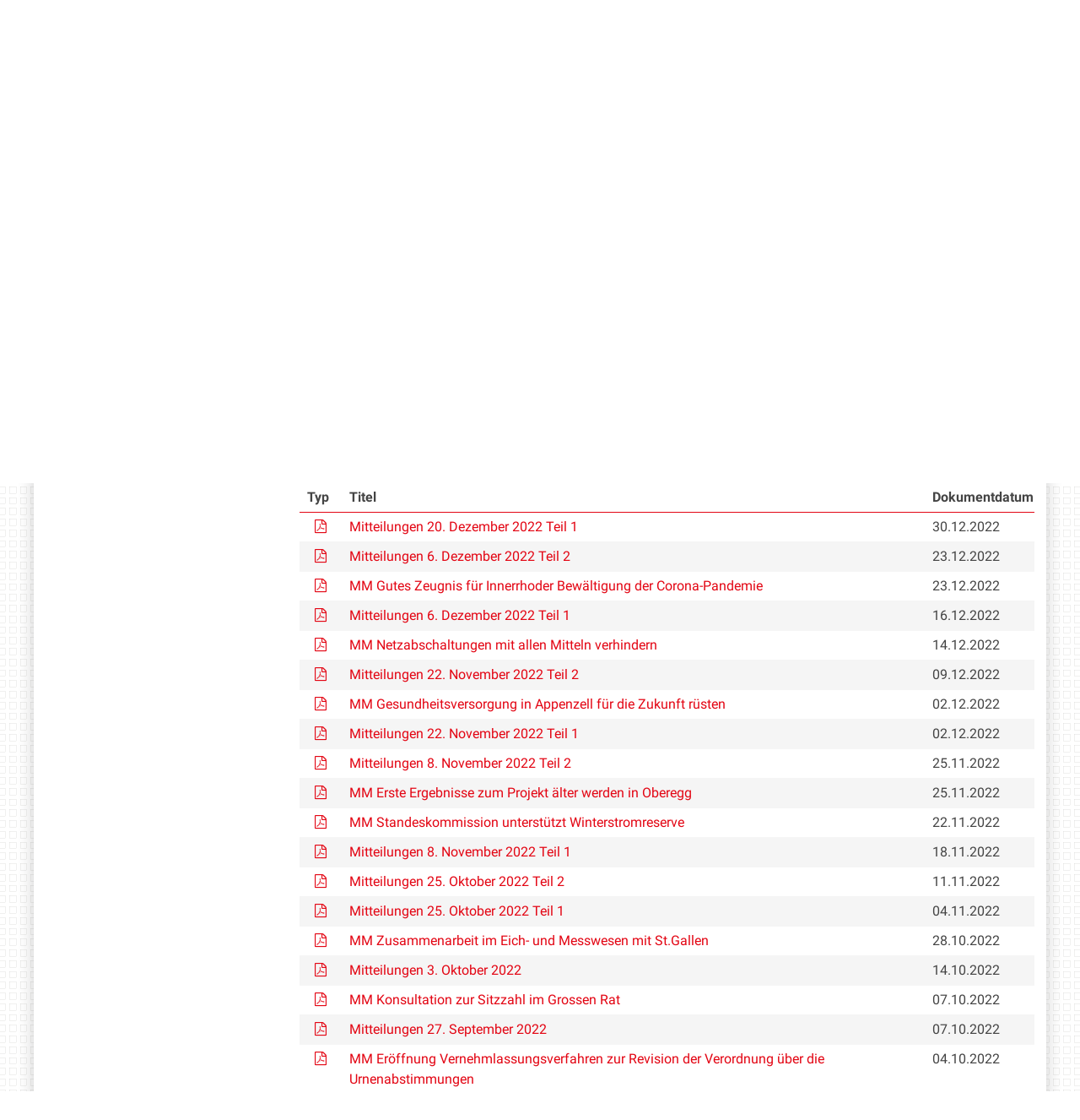

--- FILE ---
content_type: text/html;charset=utf-8
request_url: https://www.ai.ch/politik/standeskommission/mitteilungen/mitteilungen-2022
body_size: 11130
content:
<!DOCTYPE html>
<html xmlns="http://www.w3.org/1999/xhtml" lang="de" class="blueberry-government" xml:lang="de">
  <head><meta http-equiv="Content-Type" content="text/html; charset=UTF-8" />
    
    
    
    
    
  <meta name="viewport" content="width=device-width, initial-scale=1.0, maximum-scale=5.0, minimum-scale=1.0" /><meta name="twitter:card" content="summary" /><meta name="msapplication-config" content="https://www.ai.ch/browserconfig.xml?r=4a3069ebeea245154c16552043cb1ba5c143af9fb939bf80a2970e35267dbf5d" /><meta name="theme-color" content="#ffffff" /><meta name="viewport" content="width=device-width, initial-scale=1.0, maximum-scale=5.0, minimum-scale=1.0" /><meta property="og:title" content="Medienmitteilungen 2022" /><meta property="og:type" content="website" /><meta property="og:url" content="https://www.ai.ch/politik/standeskommission/mitteilungen/mitteilungen-2022" /><meta property="og:image" content="https://www.ai.ch/++resource++ai/images/wappen_rund.png" /><meta property="og:site_name" content="Appenzell Innerrhoden" /><meta property="og:description" content="" /><meta property="fb:app_id" content="" /><meta property="fb:admins" content="" /><meta name="twitter:image" content="https://www.ai.ch/++resource++ai/images/wappen_rund.png" /><meta name="generator" content="Plone - http://plone.com" /><title>Medienmitteilungen 2022 — Appenzell Innerrhoden</title><base href="https://www.ai.ch/politik/standeskommission/mitteilungen/mitteilungen-2022/" /><style rel="stylesheet" type="text/css" id="headerimage-css" class="top">
body .navigation:before {
    background-image: url(https://www.ai.ch/bilderpools/stadt/ratsaal-ratsrose-08-2009.jpg/@@images/3603809f-92b8-4068-8df5-d075e10f242f.jpeg);
    height: 169px;
}

@media (max-width: 1024px) {
    body .navigation:before {
        height: 144px;
    }
}

</style><style type="text/css">

  /* Hide globalstatusmessage within the control panel
   * pending fix of Products.CMFPlone #2947
   */
  #content #globalstatusmessage {
    display: none;
  }
</style><link rel="canonical" href="https://www.ai.ch/politik/standeskommission/mitteilungen/mitteilungen-2022" /><link rel="apple-touch-icon" sizes="180x180" href="https://www.ai.ch/@@logo/icon/APPLE_TOUCH_ICON?r=4a3069ebeea245154c16552043cb1ba5c143af9fb939bf80a2970e35267dbf5d" /><link rel="icon" type="image/png" sizes="32x32" href="https://www.ai.ch/@@logo/icon/FAVICON_32X32?r=4a3069ebeea245154c16552043cb1ba5c143af9fb939bf80a2970e35267dbf5d" /><link rel="icon" type="image/png" sizes="16x16" href="https://www.ai.ch/@@logo/icon/FAVICON_16X16?r=4a3069ebeea245154c16552043cb1ba5c143af9fb939bf80a2970e35267dbf5d" /><link rel="icon" href="https://www.ai.ch/@@logo/icon/FAVICON?r=4a3069ebeea245154c16552043cb1ba5c143af9fb939bf80a2970e35267dbf5d" /><link rel="manifest" href="https://www.ai.ch/manifest.json?r=4a3069ebeea245154c16552043cb1ba5c143af9fb939bf80a2970e35267dbf5d" /><link rel="search" href="https://www.ai.ch/@@search" title="Website durchsuchen" /><link rel="stylesheet" type="text/css" href="https://www.ai.ch/++plone++production/++unique++2025-12-01T14:21:53.356546/default.css" data-bundle="production" /><link rel="stylesheet" type="text/css" href="https://www.ai.ch/++plone++static/++unique++None/plone-compiled.css" data-bundle="plone" /><link rel="stylesheet" type="text/css" href="https://www.ai.ch/collective.js.jqueryui.custom.min.css?version=None" data-bundle="jqueryui" /><link rel="stylesheet" type="text/css" href="https://www.ai.ch/++plone++static/++unique++2024-10-23%2018%3A46%3A19.580542/plone-legacy-compiled.css" data-bundle="plone-legacy" /><link rel="stylesheet" type="text/css" href="https://www.ai.ch/++plone++static/++unique++2024-10-23%2018%3A46%3A20.873481/geo-compiled.css" data-bundle="geo" /><link rel="stylesheet" type="text/css" href="https://www.ai.ch/++plone++static/++unique++2024-10-23%2018%3A46%3A35.347485/openlayers-compiled.css" data-bundle="openlayers" /><link rel="stylesheet" type="text/css" href="https://www.ai.ch/theming.css?cachekey=1752a08e467e8247d792e8973ca18589" /><script type="text/javascript">PORTAL_URL = 'https://www.ai.ch';</script><script type="text/javascript" src="https://www.ai.ch/++plone++production/++unique++2025-12-01T14:21:53.356546/default.js" data-bundle="production"></script><script type="text/javascript" src="https://www.ai.ch/++plone++static/++unique++None/plone-compiled.min.js" data-bundle="plone"></script><script type="text/javascript" src="https://www.ai.ch/++resource++ai/js/web-compiled.js?version=None" data-bundle="ai-web-resources"></script><script type="text/javascript" src="https://www.ai.ch/collective.js.jqueryui.custom.min.js?version=None" data-bundle="jqueryui"></script><script type="text/javascript" src="https://www.ai.ch/++plone++static/++unique++2024-10-23%2018%3A46%3A19.580542/plone-legacy-compiled.js" data-bundle="plone-legacy"></script><script type="text/javascript" src="https://www.ai.ch/++plone++static/++unique++2024-10-23%2018%3A46%3A20.873481/geo-compiled.min.js" data-bundle="geo" defer="defer"></script><script type="text/javascript" src="https://www.ai.ch/++plone++ftw.simplelayout/++unique++2024-10-23%2018%3A46%3A21.583354/simplelayout-mapblock.js" data-bundle="ftw-simplelayout-mapblock-resources"></script><script type="text/javascript" src="https://www.ai.ch/++plone++static/++unique++2024-10-23%2018%3A46%3A35.347485/openlayers-compiled.min.js" data-bundle="openlayers"></script><script type="text/javascript">PORTAL_URL = 'https://www.ai.ch';</script><script type="text/javascript">
        jQuery(function($){
            if (typeof($.datepicker) != "undefined"){
              $.datepicker.setDefaults(
                jQuery.extend($.datepicker.regional['de'],
                {dateFormat: 'dd.mm.yy'}));
            }
        });
        </script><script id="ftw-mobile-list-template" type="text/x-handlebars-template">

    <ul class="mobile-menu mobile-menu-{{name}}">
        {{#each items}}

            <li><a href="{{url}}">{{label}}</a></li>

         {{/each}}

    </ul>

</script><script id="ftw-mobile-navigation-template" type="text/x-handlebars-template">

    <div class="mobile-menu mobile-menu-{{name}}">

        {{#if settings.show_tabs}}
        <ul class="topLevelTabs">
            {{#each toplevel}}

                <li class="{{cssclass}}"><a href="{{url}}">{{title}}</a></li>

             {{/each}}

        </ul>
        {{/if}}

        <div class="tabPanes">
            <div class="tabPane">
                <ul class="{{classes}}">
                  {{#if parentNode}}

                  <li class="navParentNode {{#if parentNode.active}}navActiveNode{{/if}}">
                      <a href="{{parentNode.url}}" class="mobileActionNav up"
                         title="{{i18n "label_goto_parent"}} {{parentNode.title}}">
                          <span>{{i18n "label_goto_parent"}} {{parentNode.title}}</span>
                      </a>

                      <a href="{{parentNode.url}}">{{parentNode.title}}</a>
                  </li>

                  {{/if}}

                  {{#if currentNode.visible }}
                  <li class="navCurrentNode {{#if currentNode.active}}navActiveNode{{/if}}">
                      <a href="{{currentNode.url}}">{{currentNode.title}}</a>
                  </li>
                  {{/if}}

                  {{> list}}
                </ul>
            </div>
        </div>

    </div>
</script><script id="ftw-mobile-navigation-list-template" type="text/x-handlebars-template">
     {{#each nodes}}
        <li class="node {{#if has_children}}has-children{{else}}has-no-children{{/if}} {{#if active}}navActiveNode{{/if}}">

            <a href="{{url}}"{{#if externallink}} class="external-link"{{/if}}>{{title}}</a>

            <a href="{{url}}" class="mobileActionNav down"
               title="{{i18n "label_goto_children"}} {{title}}">
                <span>{{i18n "label_goto_children"}} {{title}}</span>
            </a>

            {{#if nodes}}
                <ul>
                    {{> list}}
                </ul>
            {{/if}}
        </li>
    {{/each}}
</script></head>
  <body id="visual-portal-wrapper" class="frontend icons-on pat-markspeciallinks plone-5 portaltype-ftw-simplelayout-contentpage section-politik site-platform subsection-standeskommission subsection-standeskommission-mitteilungen subsection-standeskommission-mitteilungen-mitteilungen-2022 template-simplelayout-view thumbs-on userrole-anonymous viewpermission-view has-nav-column has-content-column" dir="ltr" data-i18ncatalogurl="https://www.ai.ch/plonejsi18n" data-pat-plone-modal="{&quot;actionOptions&quot;: {&quot;displayInModal&quot;: false}}" data-view-url="https://www.ai.ch/politik/standeskommission/mitteilungen/mitteilungen-2022" data-pat-markspeciallinks="{&quot;external_links_open_new_window&quot;: true, &quot;mark_special_links&quot;: true}" data-ftw-colorbox-options="{&quot;photo&quot;: true,&quot;current&quot;: &quot;{current}/{total}&quot;,&quot;maxWidth&quot;: &quot;100%&quot;,&quot;maxHeight&quot;: &quot;100%&quot;}" data-portal-url="https://www.ai.ch" data-pat-pickadate="{&quot;selectYears&quot;: 200}" data-base-url="https://www.ai.ch/politik/standeskommission/mitteilungen/mitteilungen-2022"><div class="masthead">
      <div class="row">
        <div id="ftw-mobile-wrapper">
    <nav id="ftw-mobile-menu-buttons" data-navrooturl="https://www.ai.ch" data-portaltitle=" Appenzell Innerrhoden" data-currenturl="https://www.ai.ch/politik/standeskommission/mitteilungen/mitteilungen-2022" data-i18n="{&amp;quot;label_goto_children&amp;quot;: &amp;quot;Link zu den Inhalten von: &amp;quot;, &amp;quot;label_goto_parent&amp;quot;: &amp;quot;Link zum \u00fcbergeordneten Inhalt: &amp;quot;}">
        <ul>
            <li id="navigation-mobile-button">
                
<a href="#" data-mobile_endpoint="@@mobilenav" data-mobile_startup_cachekey="3d947e299d9d2ffcf0da7252937bd055" data-mobile_template="ftw-mobile-navigation-template" data-mobile_settings="{&quot;show_tabs&quot;: true, &quot;show_two_levels_on_root&quot;: false}" data-mobile_data="[]" data-mobile_label="Mobile navigation">
    Mobile navigation
</a>

            </li>
            <li id="servicenavigation-mobile-button">
                
<a href="#" data-mobile_endpoint="" data-mobile_startup_cachekey="" data-mobile_template="ftw-mobile-list-template" data-mobile_settings="{}" data-mobile_data="[{&quot;url&quot;: &quot;https://www.ai.ch/aktuelles/newsletter&quot;, &quot;icon&quot;: &quot;file-text-o&quot;, &quot;target&quot;: &quot;_blank&quot;, &quot;label&quot;: &quot;Newsletter&quot;}, {&quot;url&quot;: &quot;https://www.ai.ch/medien&quot;, &quot;icon&quot;: &quot;newspaper-o&quot;, &quot;target&quot;: &quot;_blank&quot;, &quot;label&quot;: &quot;Medien&quot;}, {&quot;url&quot;: &quot;https://www.ai.ch/themen/arbeiten-bei-der-kantonalen-verwaltung/offene-stellen-1&quot;, &quot;icon&quot;: &quot;user&quot;, &quot;target&quot;: &quot;_blank&quot;, &quot;label&quot;: &quot;Offene Stellen&quot;}, {&quot;url&quot;: &quot;https://www.ai.ch&quot;, &quot;icon&quot;: &quot;home&quot;, &quot;target&quot;: &quot;_blank&quot;, &quot;label&quot;: &quot;Startseite&quot;}, {&quot;url&quot;: &quot;https://www.ai.ch/themen/sicherheit/notfall&quot;, &quot;icon&quot;: &quot;exclamation-circle&quot;, &quot;target&quot;: &quot;_blank&quot;, &quot;label&quot;: &quot;Notfallnummern&quot;}]" data-mobile_label="Service Navigation">
    Service Navigation
</a>

            </li>
        </ul>
    </nav>
    <div id="ftw-mobile-menu" aria-hidden="true"></div>
    <div id="ftw-mobile-menu-overlay"></div>
</div>
        
        <a id="portal-mobilelogo" href="https://www.ai.ch">
   <img src="https://www.ai.ch/@@logo/logo/MOBILE_LOGO?r=4a3069ebeea245154c16552043cb1ba5c143af9fb939bf80a2970e35267dbf5d" />
</a>
        <div id="portal-top">
          
          
          <div id="service-navigation">

        <h2 class="hiddenStructure">Servicenavigation</h2>
        <ul>
            
                <li>
                    <a class="fa-icon fa-file-text-o" href="https://www.ai.ch/aktuelles/newsletter" target="_blank">Newsletter</a>
                </li>
            
                <li>
                    <a class="fa-icon fa-newspaper-o" href="https://www.ai.ch/medien" target="_blank">Medien</a>
                </li>
            
                <li>
                    <a class="fa-icon fa-user" href="https://www.ai.ch/themen/arbeiten-bei-der-kantonalen-verwaltung/offene-stellen-1" target="_blank">Offene Stellen</a>
                </li>
            
                <li>
                    <a class="fa-icon fa-home" href="https://www.ai.ch" target="_blank">Startseite</a>
                </li>
            
                <li>
                    <a class="fa-icon fa-exclamation-circle" href="https://www.ai.ch/themen/sicherheit/notfall" target="_blank">Notfallnummern</a>
                </li>
            

            
        </ul>

    </div>
          <div id="portal-languageselector-wrapper">
            
          </div>
        </div>
      </div>
    </div><div id="container">
      <div id="page-wrapper" class="clearfix">
        <div id="header" class="clearfix">
          <div class="logo">
            <a id="portal-logo" href="https://www.ai.ch">
   <img src="https://www.ai.ch/@@logo/logo/get_logo?r=4a3069ebeea245154c16552043cb1ba5c143af9fb939bf80a2970e35267dbf5d" />
</a>
            <h2 class="hiddenStructure">Logo</h2>
            <div id="portal-searchbox">

    <form id="searchGadget_form" action="https://www.ai.ch/@@search">
    <div class="LSBox">
        <label class="hiddenStructure" for="searchGadget">Website durchsuchen</label>

        <input name="SearchableText" type="text" size="18" title="Suchen" placeholder="Suchen" class="searchField" id="searchGadget" />

        <input class="searchButton" tabindex="-1" type="submit" value="Suche" />

        <ul id="currentfolder_item">
          <li class="currentFolderItem ui-menu-item">
              <span>
                  <input type="checkbox" tabindex="-1" id="searchbox_currentfolder_only" name="path" class="folder_path" value="/ai/platform/politik/standeskommission/mitteilungen/mitteilungen-2022" />
                  <label for="searchbox_currentfolder_only">Nur auf Unterseiten</label>
              </span>
          </li>
        </ul>

        <div id="search-no-results-message" aria-hidden="true">Keine Ergebnisse gefunden</div>

        <div id="search-amount-results-found-message" aria-hidden="true">Resultate gefunden, benutze die Pfeiltasten Hoch und Runter um zu navigieren.</div>

        <div id="search-one-result-found-message" aria-hidden="true">Resultat gefunden, benutze die Pfeiltasten Hoch und Runter um zu navigieren.</div>

        <input type="hidden" name="facet" value="true" />
<input type="hidden" name="facet.field" value="portal_type" />
<input type="hidden" name="fq" value="site_area:&quot;Appenzell Innerrhoden&quot;" />

    </div>
    </form>

</div>
          </div>
          <div class="navigation">
            <div class="navigation-row">
              <nav class="global-navigation">
                <ul id="portal-globalnav" role="menubar"><li id="portaltab-index_html" class="plain"><a href="https://www.ai.ch" role="menuitem" aria-haspopup="true" aria-owns="nav_index_html" aria-controls="nav_index_html" aria-describedby="">Startseite</a></li><li id="portaltab-politik" class="selected"><a href="https://www.ai.ch/politik" role="menuitem" aria-haspopup="true" aria-owns="nav_politik" aria-controls="nav_politik" data-flyout-cachekey="3d243f07c0c9277f72d8de5ccd4fc627" aria-describedby="menu-selected">Politik</a></li><li id="portaltab-gerichte" class="plain"><a href="https://www.ai.ch/gerichte" role="menuitem" aria-haspopup="true" aria-owns="nav_gerichte" aria-controls="nav_gerichte" data-flyout-cachekey="c62670ea97e859f126e3962f44bd02b0" aria-describedby="">Gerichte</a></li><li id="portaltab-themen" class="plain"><a href="https://www.ai.ch/themen" role="menuitem" aria-haspopup="true" aria-owns="nav_themen" aria-controls="nav_themen" data-flyout-cachekey="744581386b52742afc7b8228f4e95013" aria-describedby="">Themen</a></li><li id="portaltab-verwaltung" class="plain"><a href="https://www.ai.ch/verwaltung" role="menuitem" aria-haspopup="true" aria-owns="nav_verwaltung" aria-controls="nav_verwaltung" data-flyout-cachekey="bd908323dc165603cb0d7524073cfb1b" aria-describedby="">Verwaltung</a></li><li id="portaltab-land-und-leute" class="plain"><a href="https://www.ai.ch/land-und-leute" role="menuitem" aria-haspopup="true" aria-owns="nav_land-und-leute" aria-controls="nav_land-und-leute" data-flyout-cachekey="65e9d5202a1cc80d045875e69b30f44b" aria-describedby="">Land und Leute</a></li></ul>
              </nav>
            </div>
          </div>
          <div id="globalstatusmessage">
          </div>
      


      <div>
      </div>
    
          <!-- closes #header -->
        </div>

        <div id="columns" class="clearfix">
          
          <div class="row">
            <div id="breadcrumbs-wrapper">
              <div id="portal-breadcrumbs">
  <div class="container">
    <span id="breadcrumbs-you-are-here" class="hiddenStructure">Sie sind hier:</span>
    <ol aria-labelledby="breadcrumbs-you-are-here">
      <li id="breadcrumbs-home">
        <a href="https://www.ai.ch">Startseite</a>
      </li>
      <li id="breadcrumbs-1">
        
          <a href="https://www.ai.ch/politik">Politik</a>
          
        
      </li>
      <li id="breadcrumbs-2">
        
          <a href="https://www.ai.ch/politik/standeskommission">Standeskommission</a>
          
        
      </li>
      <li id="breadcrumbs-3">
        
          <a href="https://www.ai.ch/politik/standeskommission/mitteilungen">Mitteilungen</a>
          
        
      </li>
      <li id="breadcrumbs-4">
        
          
          <span id="breadcrumbs-current">Medienmitteilungen 2022</span>
        
      </li>
    </ol>
  </div>
</div>

              <div id="document-actions">
        

        

    </div>

              <div class="visualClear"></div>

            </div>
          </div>

          <div class="row">

            <div id="column-navigation">
      
        
<div class="portletWrapper" id="portletwrapper-706c6f6e652e6c656674636f6c756d6e0a636f6e746578740a2f61692f706c6174666f726d0a6e617669676174696f6e" data-portlethash="706c6f6e652e6c656674636f6c756d6e0a636f6e746578740a2f61692f706c6174666f726d0a6e617669676174696f6e">

  <nav class="navigation-tree">
      <ul role="menubar">

          <li class="parent">
              <a role="menuitem" href="https://www.ai.ch/politik/standeskommission/mitteilungen">
                 <span> Mitteilungen</span>
              </a>
              

            <ul>

                <li class="current">
                    <a role="menuitem">Medienmitteilungen 2022</a>

                  <ul>
                      
                  </ul>

                </li>
            </ul>
          </li>
      </ul>
  </nav>

</div>


      
    </div>


            <div id="column-content">

      

      <div>


        

        <article id="content">

          

          <header>
            <div id="viewlet-above-content-title"><span id="social-tags-body" style="display: none" itemscope="" itemtype="http://schema.org/WebPage">
  <span itemprop="name">Medienmitteilungen 2022</span>
  <span itemprop="description"></span>
  <span itemprop="url">https://www.ai.ch/politik/standeskommission/mitteilungen/mitteilungen-2022</span>
  <span itemprop="image">https://www.ai.ch/logo.png</span>
</span>

</div>
            
        
            <h1 class="documentFirstHeading">Medienmitteilungen 2022</h1>
        
    
            <div id="viewlet-below-content-title">

</div>

            
              

            
          </header>

          <div id="viewlet-above-content-body"></div>
          <div id="content-core">
            <div>

        <input type="hidden" name="_authenticator" value="ab42d39ff658baf4b69d0e4946a3ca36ec910dc7" />
        <div id="default" data-sl-settings="{&quot;canEdit&quot;: false, &quot;canChangeLayout&quot;: false}" class="sl-simplelayout"><div class="sl-layout"><div class="sl-layout-content " data-config="{}"><div class="sl-columns"><div class="sl-column sl-col-1"><div class="sl-block ftw-simplelayout-textblock" data-type="ftw-simplelayout-textblock" data-uid="00eb64e78bb94431b81ffe3b3c0e83ee" data-url="https://www.ai.ch/politik/standeskommission/mitteilungen/mitteilungen-2022/mitteilungen-2022"><a name="mitteilungen-2022" id="mitteilungen-2022"></a><div class="sl-block-content">

    <div class="block-wrapper">
        
  


    
      
    


    
      
      <p><span>Die Mitteilungen der Standeskommission sind nach dem Datum der Veröffentlichung aufgeführt.</span></p>
      
    


  


    </div>


</div></div><div class="sl-block ftw-simplelayout-filelistingblock" data-type="ftw-simplelayout-filelistingblock" data-uid="43ae9c7a09d64b13843ba79004f74985" data-url="https://www.ai.ch/politik/standeskommission/mitteilungen/mitteilungen-2022/stk-mitteilungen-2021"><a name="stk-mitteilungen-2021" id="stk-mitteilungen-2021"></a><div class="sl-block-content">

    <div class="block-wrapper">
        
  

    
    
        
        
              
        

         
            
              
            


            
              <table class="listing nosort">
    <caption class="hiddenStructure">Stk-Mitteilungen 2022</caption>
    <colgroup>
        <col class="col-portal_type" />
        <col class="col-sortable_title" />
        <col class="col-documentDate" />
    </colgroup>
    <thead>
        <tr>
            
                <th class="header-portal_type None">
                    <span>Typ</span>
                </th>
            
                <th class="header-sortable_title None">
                    <span>Titel</span>
                </th>
            
                <th class="header-documentDate None">
                    <span>Dokumentdatum</span>
                </th>
            
        </tr>
    </thead>
    <tbody>
        <tr>
            <td class="column-portal_type">
                <span class="linkWrapper"><a href="https://www.ai.ch/politik/standeskommission/mitteilungen/mitteilungen-2022/stk-mitteilungen-2021/mitteilungen-20-dezember-2022-teil-1.pdf/download" title=""><span class="mimetype-icon icon-mimetype-mt-application-pdf"></span></a></span>
            </td>
            <td class="column-sortable_title">
                <span class="linkWrapper"><a href="https://www.ai.ch/politik/standeskommission/mitteilungen/mitteilungen-2022/stk-mitteilungen-2021/mitteilungen-20-dezember-2022-teil-1.pdf/download" title="">Mitteilungen 20. Dezember 2022 Teil 1</a></span>
            </td>
            <td class="column-documentDate">
                30.12.2022
            </td>
        </tr>
        <tr>
            <td class="column-portal_type">
                <span class="linkWrapper"><a href="https://www.ai.ch/politik/standeskommission/mitteilungen/mitteilungen-2022/stk-mitteilungen-2021/stk-mitteilungen-20221206-teil-2.pdf/download" title=""><span class="mimetype-icon icon-mimetype-mt-application-pdf"></span></a></span>
            </td>
            <td class="column-sortable_title">
                <span class="linkWrapper"><a href="https://www.ai.ch/politik/standeskommission/mitteilungen/mitteilungen-2022/stk-mitteilungen-2021/stk-mitteilungen-20221206-teil-2.pdf/download" title="">Mitteilungen 6. Dezember 2022 Teil 2</a></span>
            </td>
            <td class="column-documentDate">
                23.12.2022
            </td>
        </tr>
        <tr>
            <td class="column-portal_type">
                <span class="linkWrapper"><a href="https://www.ai.ch/politik/standeskommission/mitteilungen/mitteilungen-2022/stk-mitteilungen-2021/mm-gutes-zeugnis-fuer-innerrhoder-bewaeltigung-der-corona-pandemie.pdf/download" title=""><span class="mimetype-icon icon-mimetype-mt-application-pdf"></span></a></span>
            </td>
            <td class="column-sortable_title">
                <span class="linkWrapper"><a href="https://www.ai.ch/politik/standeskommission/mitteilungen/mitteilungen-2022/stk-mitteilungen-2021/mm-gutes-zeugnis-fuer-innerrhoder-bewaeltigung-der-corona-pandemie.pdf/download" title="">MM Gutes Zeugnis für Innerrhoder Bewältigung der Corona-Pandemie</a></span>
            </td>
            <td class="column-documentDate">
                23.12.2022
            </td>
        </tr>
        <tr>
            <td class="column-portal_type">
                <span class="linkWrapper"><a href="https://www.ai.ch/politik/standeskommission/mitteilungen/mitteilungen-2022/stk-mitteilungen-2021/stk-mitteilungen-20221206-teil-1.pdf/download" title=""><span class="mimetype-icon icon-mimetype-mt-application-pdf"></span></a></span>
            </td>
            <td class="column-sortable_title">
                <span class="linkWrapper"><a href="https://www.ai.ch/politik/standeskommission/mitteilungen/mitteilungen-2022/stk-mitteilungen-2021/stk-mitteilungen-20221206-teil-1.pdf/download" title="">Mitteilungen 6. Dezember 2022 Teil 1</a></span>
            </td>
            <td class="column-documentDate">
                16.12.2022
            </td>
        </tr>
        <tr>
            <td class="column-portal_type">
                <span class="linkWrapper"><a href="https://www.ai.ch/politik/standeskommission/mitteilungen/mitteilungen-2022/stk-mitteilungen-2021/mm-netzabschaltungen-mit-allen-mitteln-verhindern/download" title=""><span class="mimetype-icon icon-mimetype-mt-application-pdf"></span></a></span>
            </td>
            <td class="column-sortable_title">
                <span class="linkWrapper"><a href="https://www.ai.ch/politik/standeskommission/mitteilungen/mitteilungen-2022/stk-mitteilungen-2021/mm-netzabschaltungen-mit-allen-mitteln-verhindern/download" title="">MM Netzabschaltungen mit allen Mitteln verhindern</a></span>
            </td>
            <td class="column-documentDate">
                14.12.2022
            </td>
        </tr>
        <tr>
            <td class="column-portal_type">
                <span class="linkWrapper"><a href="https://www.ai.ch/politik/standeskommission/mitteilungen/mitteilungen-2022/stk-mitteilungen-2021/mitteilungen-22-november-2022-teil-2/download" title=""><span class="mimetype-icon icon-mimetype-mt-application-pdf"></span></a></span>
            </td>
            <td class="column-sortable_title">
                <span class="linkWrapper"><a href="https://www.ai.ch/politik/standeskommission/mitteilungen/mitteilungen-2022/stk-mitteilungen-2021/mitteilungen-22-november-2022-teil-2/download" title="">Mitteilungen 22. November 2022 Teil 2</a></span>
            </td>
            <td class="column-documentDate">
                09.12.2022
            </td>
        </tr>
        <tr>
            <td class="column-portal_type">
                <span class="linkWrapper"><a href="https://www.ai.ch/politik/standeskommission/mitteilungen/mitteilungen-2022/stk-mitteilungen-2021/mm-gesundheitsversorgung-in-appenzell-fuer-die-zukunft-ruesten/download" title=""><span class="mimetype-icon icon-mimetype-mt-application-pdf"></span></a></span>
            </td>
            <td class="column-sortable_title">
                <span class="linkWrapper"><a href="https://www.ai.ch/politik/standeskommission/mitteilungen/mitteilungen-2022/stk-mitteilungen-2021/mm-gesundheitsversorgung-in-appenzell-fuer-die-zukunft-ruesten/download" title="">MM Gesundheitsversorgung in Appenzell für die Zukunft rüsten</a></span>
            </td>
            <td class="column-documentDate">
                02.12.2022
            </td>
        </tr>
        <tr>
            <td class="column-portal_type">
                <span class="linkWrapper"><a href="https://www.ai.ch/politik/standeskommission/mitteilungen/mitteilungen-2022/stk-mitteilungen-2021/mitteilungen-22-november-2022-teil-1/download" title=""><span class="mimetype-icon icon-mimetype-mt-application-pdf"></span></a></span>
            </td>
            <td class="column-sortable_title">
                <span class="linkWrapper"><a href="https://www.ai.ch/politik/standeskommission/mitteilungen/mitteilungen-2022/stk-mitteilungen-2021/mitteilungen-22-november-2022-teil-1/download" title="">Mitteilungen 22. November 2022 Teil 1</a></span>
            </td>
            <td class="column-documentDate">
                02.12.2022
            </td>
        </tr>
        <tr>
            <td class="column-portal_type">
                <span class="linkWrapper"><a href="https://www.ai.ch/politik/standeskommission/mitteilungen/mitteilungen-2022/stk-mitteilungen-2021/mitteilungen-8-november-2022-teil-2/download" title=""><span class="mimetype-icon icon-mimetype-mt-application-pdf"></span></a></span>
            </td>
            <td class="column-sortable_title">
                <span class="linkWrapper"><a href="https://www.ai.ch/politik/standeskommission/mitteilungen/mitteilungen-2022/stk-mitteilungen-2021/mitteilungen-8-november-2022-teil-2/download" title="">Mitteilungen 8. November 2022 Teil 2</a></span>
            </td>
            <td class="column-documentDate">
                25.11.2022
            </td>
        </tr>
        <tr>
            <td class="column-portal_type">
                <span class="linkWrapper"><a href="https://www.ai.ch/politik/standeskommission/mitteilungen/mitteilungen-2022/stk-mitteilungen-2021/mm-erste-ergebnisse-zum-projekt-aelter-werden-in-oberegg/download" title=""><span class="mimetype-icon icon-mimetype-mt-application-pdf"></span></a></span>
            </td>
            <td class="column-sortable_title">
                <span class="linkWrapper"><a href="https://www.ai.ch/politik/standeskommission/mitteilungen/mitteilungen-2022/stk-mitteilungen-2021/mm-erste-ergebnisse-zum-projekt-aelter-werden-in-oberegg/download" title="">MM Erste Ergebnisse zum Projekt älter werden in Oberegg</a></span>
            </td>
            <td class="column-documentDate">
                25.11.2022
            </td>
        </tr>
        <tr>
            <td class="column-portal_type">
                <span class="linkWrapper"><a href="https://www.ai.ch/politik/standeskommission/mitteilungen/mitteilungen-2022/stk-mitteilungen-2021/mm-standeskommission-unterstuetzt-winterstromreserve/download" title=""><span class="mimetype-icon icon-mimetype-mt-application-pdf"></span></a></span>
            </td>
            <td class="column-sortable_title">
                <span class="linkWrapper"><a href="https://www.ai.ch/politik/standeskommission/mitteilungen/mitteilungen-2022/stk-mitteilungen-2021/mm-standeskommission-unterstuetzt-winterstromreserve/download" title="">MM Standeskommission unterstützt Winterstromreserve</a></span>
            </td>
            <td class="column-documentDate">
                22.11.2022
            </td>
        </tr>
        <tr>
            <td class="column-portal_type">
                <span class="linkWrapper"><a href="https://www.ai.ch/politik/standeskommission/mitteilungen/mitteilungen-2022/stk-mitteilungen-2021/mitteilungen-8-november-2022-teil-1/download" title=""><span class="mimetype-icon icon-mimetype-mt-application-pdf"></span></a></span>
            </td>
            <td class="column-sortable_title">
                <span class="linkWrapper"><a href="https://www.ai.ch/politik/standeskommission/mitteilungen/mitteilungen-2022/stk-mitteilungen-2021/mitteilungen-8-november-2022-teil-1/download" title="">Mitteilungen 8. November 2022 Teil 1</a></span>
            </td>
            <td class="column-documentDate">
                18.11.2022
            </td>
        </tr>
        <tr>
            <td class="column-portal_type">
                <span class="linkWrapper"><a href="https://www.ai.ch/politik/standeskommission/mitteilungen/mitteilungen-2022/stk-mitteilungen-2021/mitteilungen-25-oktober-2022-teil-2/download" title=""><span class="mimetype-icon icon-mimetype-mt-application-pdf"></span></a></span>
            </td>
            <td class="column-sortable_title">
                <span class="linkWrapper"><a href="https://www.ai.ch/politik/standeskommission/mitteilungen/mitteilungen-2022/stk-mitteilungen-2021/mitteilungen-25-oktober-2022-teil-2/download" title="">Mitteilungen 25. Oktober 2022 Teil 2</a></span>
            </td>
            <td class="column-documentDate">
                11.11.2022
            </td>
        </tr>
        <tr>
            <td class="column-portal_type">
                <span class="linkWrapper"><a href="https://www.ai.ch/politik/standeskommission/mitteilungen/mitteilungen-2022/stk-mitteilungen-2021/mitteilungen-25-oktober-2022-teil-1/download" title=""><span class="mimetype-icon icon-mimetype-mt-application-pdf"></span></a></span>
            </td>
            <td class="column-sortable_title">
                <span class="linkWrapper"><a href="https://www.ai.ch/politik/standeskommission/mitteilungen/mitteilungen-2022/stk-mitteilungen-2021/mitteilungen-25-oktober-2022-teil-1/download" title="">Mitteilungen 25. Oktober 2022 Teil 1</a></span>
            </td>
            <td class="column-documentDate">
                04.11.2022
            </td>
        </tr>
        <tr>
            <td class="column-portal_type">
                <span class="linkWrapper"><a href="https://www.ai.ch/politik/standeskommission/mitteilungen/mitteilungen-2022/stk-mitteilungen-2021/mm-zusammenarbeit-im-eich-und-messwesen-mit-st-gallen/download" title=""><span class="mimetype-icon icon-mimetype-mt-application-pdf"></span></a></span>
            </td>
            <td class="column-sortable_title">
                <span class="linkWrapper"><a href="https://www.ai.ch/politik/standeskommission/mitteilungen/mitteilungen-2022/stk-mitteilungen-2021/mm-zusammenarbeit-im-eich-und-messwesen-mit-st-gallen/download" title="">MM Zusammenarbeit im Eich- und Messwesen mit St.Gallen</a></span>
            </td>
            <td class="column-documentDate">
                28.10.2022
            </td>
        </tr>
        <tr>
            <td class="column-portal_type">
                <span class="linkWrapper"><a href="https://www.ai.ch/politik/standeskommission/mitteilungen/mitteilungen-2022/stk-mitteilungen-2021/mitteilungen-3-oktober-2022/download" title=""><span class="mimetype-icon icon-mimetype-mt-application-pdf"></span></a></span>
            </td>
            <td class="column-sortable_title">
                <span class="linkWrapper"><a href="https://www.ai.ch/politik/standeskommission/mitteilungen/mitteilungen-2022/stk-mitteilungen-2021/mitteilungen-3-oktober-2022/download" title="">Mitteilungen 3. Oktober 2022</a></span>
            </td>
            <td class="column-documentDate">
                14.10.2022
            </td>
        </tr>
        <tr>
            <td class="column-portal_type">
                <span class="linkWrapper"><a href="https://www.ai.ch/politik/standeskommission/mitteilungen/mitteilungen-2022/stk-mitteilungen-2021/mm-konsultation-zur-sitzzahl-im-grossen-rat/download" title=""><span class="mimetype-icon icon-mimetype-mt-application-pdf"></span></a></span>
            </td>
            <td class="column-sortable_title">
                <span class="linkWrapper"><a href="https://www.ai.ch/politik/standeskommission/mitteilungen/mitteilungen-2022/stk-mitteilungen-2021/mm-konsultation-zur-sitzzahl-im-grossen-rat/download" title="">MM Konsultation zur Sitzzahl im Grossen Rat</a></span>
            </td>
            <td class="column-documentDate">
                07.10.2022
            </td>
        </tr>
        <tr>
            <td class="column-portal_type">
                <span class="linkWrapper"><a href="https://www.ai.ch/politik/standeskommission/mitteilungen/mitteilungen-2022/stk-mitteilungen-2021/mitteilungen-27-september-2022-teil-2/download" title=""><span class="mimetype-icon icon-mimetype-mt-application-pdf"></span></a></span>
            </td>
            <td class="column-sortable_title">
                <span class="linkWrapper"><a href="https://www.ai.ch/politik/standeskommission/mitteilungen/mitteilungen-2022/stk-mitteilungen-2021/mitteilungen-27-september-2022-teil-2/download" title="">Mitteilungen 27. September 2022</a></span>
            </td>
            <td class="column-documentDate">
                07.10.2022
            </td>
        </tr>
        <tr>
            <td class="column-portal_type">
                <span class="linkWrapper"><a href="https://www.ai.ch/politik/standeskommission/mitteilungen/mitteilungen-2022/stk-mitteilungen-2021/mm-eroeffnung-vernehmlassungsverfahren-zur-revision-der-verordnung-ueber-die-urnenabstimmungen/download" title=""><span class="mimetype-icon icon-mimetype-mt-application-pdf"></span></a></span>
            </td>
            <td class="column-sortable_title">
                <span class="linkWrapper"><a href="https://www.ai.ch/politik/standeskommission/mitteilungen/mitteilungen-2022/stk-mitteilungen-2021/mm-eroeffnung-vernehmlassungsverfahren-zur-revision-der-verordnung-ueber-die-urnenabstimmungen/download" title="">MM Eröffnung Vernehmlassungsverfahren zur Revision der Verordnung über die Urnenabstimmungen</a></span>
            </td>
            <td class="column-documentDate">
                04.10.2022
            </td>
        </tr>
        <tr>
            <td class="column-portal_type">
                <span class="linkWrapper"><a href="https://www.ai.ch/politik/standeskommission/mitteilungen/mitteilungen-2022/stk-mitteilungen-2021/mitteilungen-13-september-2022-teil-2/download" title=""><span class="mimetype-icon icon-mimetype-mt-application-pdf"></span></a></span>
            </td>
            <td class="column-sortable_title">
                <span class="linkWrapper"><a href="https://www.ai.ch/politik/standeskommission/mitteilungen/mitteilungen-2022/stk-mitteilungen-2021/mitteilungen-13-september-2022-teil-2/download" title="">Mitteilungen 13. September 2022 Teil 2</a></span>
            </td>
            <td class="column-documentDate">
                30.09.2022
            </td>
        </tr>
        <tr>
            <td class="column-portal_type">
                <span class="linkWrapper"><a href="https://www.ai.ch/politik/standeskommission/mitteilungen/mitteilungen-2022/stk-mitteilungen-2021/mm-eroeffnung-vernehmlassungsverfahren-fuer-neue-kantonsverfassung/download" title=""><span class="mimetype-icon icon-mimetype-mt-application-pdf"></span></a></span>
            </td>
            <td class="column-sortable_title">
                <span class="linkWrapper"><a href="https://www.ai.ch/politik/standeskommission/mitteilungen/mitteilungen-2022/stk-mitteilungen-2021/mm-eroeffnung-vernehmlassungsverfahren-fuer-neue-kantonsverfassung/download" title="">MM Eröffnung Vernehmlassungsverfahren für neue Kantonsverfassung</a></span>
            </td>
            <td class="column-documentDate">
                30.09.2022
            </td>
        </tr>
        <tr>
            <td class="column-portal_type">
                <span class="linkWrapper"><a href="https://www.ai.ch/politik/standeskommission/mitteilungen/mitteilungen-2022/stk-mitteilungen-2021/mm-innerrhoder-krankenversicherungspraemien-steigen-deutlich-an/download" title=""><span class="mimetype-icon icon-mimetype-mt-application-pdf"></span></a></span>
            </td>
            <td class="column-sortable_title">
                <span class="linkWrapper"><a href="https://www.ai.ch/politik/standeskommission/mitteilungen/mitteilungen-2022/stk-mitteilungen-2021/mm-innerrhoder-krankenversicherungspraemien-steigen-deutlich-an/download" title="">MM Innerrhoder Krankenversicherungsprämien steigen deutlich an</a></span>
            </td>
            <td class="column-documentDate">
                27.09.2022
            </td>
        </tr>
        <tr>
            <td class="column-portal_type">
                <span class="linkWrapper"><a href="https://www.ai.ch/politik/standeskommission/mitteilungen/mitteilungen-2022/stk-mitteilungen-2021/mitteilungen-13-september-2022-teil-1/download" title=""><span class="mimetype-icon icon-mimetype-mt-application-pdf"></span></a></span>
            </td>
            <td class="column-sortable_title">
                <span class="linkWrapper"><a href="https://www.ai.ch/politik/standeskommission/mitteilungen/mitteilungen-2022/stk-mitteilungen-2021/mitteilungen-13-september-2022-teil-1/download" title="">Mitteilungen 13. September 2022 Teil 1</a></span>
            </td>
            <td class="column-documentDate">
                26.09.2022
            </td>
        </tr>
        <tr>
            <td class="column-portal_type">
                <span class="linkWrapper"><a href="https://www.ai.ch/politik/standeskommission/mitteilungen/mitteilungen-2022/stk-mitteilungen-2021/mm-energiesparmassnahmen-fuer-innerrhoder-verwaltung/download" title=""><span class="mimetype-icon icon-mimetype-mt-application-pdf"></span></a></span>
            </td>
            <td class="column-sortable_title">
                <span class="linkWrapper"><a href="https://www.ai.ch/politik/standeskommission/mitteilungen/mitteilungen-2022/stk-mitteilungen-2021/mm-energiesparmassnahmen-fuer-innerrhoder-verwaltung/download" title="">MM Energiesparmassnahmen für Innerrhoder Verwaltung</a></span>
            </td>
            <td class="column-documentDate">
                21.09.2022
            </td>
        </tr>
        <tr>
            <td class="column-portal_type">
                <span class="linkWrapper"><a href="https://www.ai.ch/politik/standeskommission/mitteilungen/mitteilungen-2022/stk-mitteilungen-2021/mm-gasverordnungen-werden-begruesst-muessen-aber-nachgebessert-werden/download" title=""><span class="mimetype-icon icon-mimetype-mt-application-pdf"></span></a></span>
            </td>
            <td class="column-sortable_title">
                <span class="linkWrapper"><a href="https://www.ai.ch/politik/standeskommission/mitteilungen/mitteilungen-2022/stk-mitteilungen-2021/mm-gasverordnungen-werden-begruesst-muessen-aber-nachgebessert-werden/download" title="">MM Gasverordnungen werden begrüsst, müssen aber nachgebessert werden</a></span>
            </td>
            <td class="column-documentDate">
                21.09.2022
            </td>
        </tr>
        <tr>
            <td class="column-portal_type">
                <span class="linkWrapper"><a href="https://www.ai.ch/politik/standeskommission/mitteilungen/mitteilungen-2022/stk-mitteilungen-2021/mitteilungen-30-august-2022-teil-2/download" title=""><span class="mimetype-icon icon-mimetype-mt-application-pdf"></span></a></span>
            </td>
            <td class="column-sortable_title">
                <span class="linkWrapper"><a href="https://www.ai.ch/politik/standeskommission/mitteilungen/mitteilungen-2022/stk-mitteilungen-2021/mitteilungen-30-august-2022-teil-2/download" title="">Mitteilungen 30. August 2022 Teil 2</a></span>
            </td>
            <td class="column-documentDate">
                16.09.2022
            </td>
        </tr>
        <tr>
            <td class="column-portal_type">
                <span class="linkWrapper"><a href="https://www.ai.ch/politik/standeskommission/mitteilungen/mitteilungen-2022/stk-mitteilungen-2021/mitteilungen-30-august-2022-teil-1/download" title=""><span class="mimetype-icon icon-mimetype-mt-application-pdf"></span></a></span>
            </td>
            <td class="column-sortable_title">
                <span class="linkWrapper"><a href="https://www.ai.ch/politik/standeskommission/mitteilungen/mitteilungen-2022/stk-mitteilungen-2021/mitteilungen-30-august-2022-teil-1/download" title="">Mitteilungen 30. August 2022 Teil 1</a></span>
            </td>
            <td class="column-documentDate">
                09.09.2022
            </td>
        </tr>
        <tr>
            <td class="column-portal_type">
                <span class="linkWrapper"><a href="https://www.ai.ch/politik/standeskommission/mitteilungen/mitteilungen-2022/stk-mitteilungen-2021/mm-rahmenvereinbarung-fuer-polizeiliche-zusammenarbeit-geschlossen/download" title=""><span class="mimetype-icon icon-mimetype-mt-application-pdf"></span></a></span>
            </td>
            <td class="column-sortable_title">
                <span class="linkWrapper"><a href="https://www.ai.ch/politik/standeskommission/mitteilungen/mitteilungen-2022/stk-mitteilungen-2021/mm-rahmenvereinbarung-fuer-polizeiliche-zusammenarbeit-geschlossen/download" title="">MM Rahmenvereinbarung für polizeiliche Zusammenarbeit geschlossen</a></span>
            </td>
            <td class="column-documentDate">
                02.09.2022
            </td>
        </tr>
        <tr>
            <td class="column-portal_type">
                <span class="linkWrapper"><a href="https://www.ai.ch/politik/standeskommission/mitteilungen/mitteilungen-2022/stk-mitteilungen-2021/mitteilungen-16-august-2022-teil-3/download" title=""><span class="mimetype-icon icon-mimetype-mt-application-pdf"></span></a></span>
            </td>
            <td class="column-sortable_title">
                <span class="linkWrapper"><a href="https://www.ai.ch/politik/standeskommission/mitteilungen/mitteilungen-2022/stk-mitteilungen-2021/mitteilungen-16-august-2022-teil-3/download" title="">Mitteilungen 16. August 2022 Teil 3</a></span>
            </td>
            <td class="column-documentDate">
                02.09.2022
            </td>
        </tr>
        <tr>
            <td class="column-portal_type">
                <span class="linkWrapper"><a href="https://www.ai.ch/politik/standeskommission/mitteilungen/mitteilungen-2022/stk-mitteilungen-2021/mitteilungen-16-august-2022-teil-2/download" title=""><span class="mimetype-icon icon-mimetype-mt-application-pdf"></span></a></span>
            </td>
            <td class="column-sortable_title">
                <span class="linkWrapper"><a href="https://www.ai.ch/politik/standeskommission/mitteilungen/mitteilungen-2022/stk-mitteilungen-2021/mitteilungen-16-august-2022-teil-2/download" title="">Mitteilungen 16. August 2022 Teil 2</a></span>
            </td>
            <td class="column-documentDate">
                26.08.2022
            </td>
        </tr>
        <tr>
            <td class="column-portal_type">
                <span class="linkWrapper"><a href="https://www.ai.ch/politik/standeskommission/mitteilungen/mitteilungen-2022/stk-mitteilungen-2021/mm-aufhebung-feuerverbot/download" title=""><span class="mimetype-icon icon-mimetype-mt-application-pdf"></span></a></span>
            </td>
            <td class="column-sortable_title">
                <span class="linkWrapper"><a href="https://www.ai.ch/politik/standeskommission/mitteilungen/mitteilungen-2022/stk-mitteilungen-2021/mm-aufhebung-feuerverbot/download" title="">MM Aufhebung Feuerverbot</a></span>
            </td>
            <td class="column-documentDate">
                19.08.2022
            </td>
        </tr>
        <tr>
            <td class="column-portal_type">
                <span class="linkWrapper"><a href="https://www.ai.ch/politik/standeskommission/mitteilungen/mitteilungen-2022/stk-mitteilungen-2021/mitteilungen-16-august-2022-teil-1/download" title=""><span class="mimetype-icon icon-mimetype-mt-application-pdf"></span></a></span>
            </td>
            <td class="column-sortable_title">
                <span class="linkWrapper"><a href="https://www.ai.ch/politik/standeskommission/mitteilungen/mitteilungen-2022/stk-mitteilungen-2021/mitteilungen-16-august-2022-teil-1/download" title="">Mitteilungen 16. August 2022 Teil 1</a></span>
            </td>
            <td class="column-documentDate">
                19.08.2022
            </td>
        </tr>
        <tr>
            <td class="column-portal_type">
                <span class="linkWrapper"><a href="https://www.ai.ch/politik/standeskommission/mitteilungen/mitteilungen-2022/stk-mitteilungen-2021/mm-strafverfahren-gegen-jagdverwalter-eingestellt/download" title=""><span class="mimetype-icon icon-mimetype-mt-application-pdf"></span></a></span>
            </td>
            <td class="column-sortable_title">
                <span class="linkWrapper"><a href="https://www.ai.ch/politik/standeskommission/mitteilungen/mitteilungen-2022/stk-mitteilungen-2021/mm-strafverfahren-gegen-jagdverwalter-eingestellt/download" title="">MM Strafverfahren gegen Jagdverwalter eingestellt</a></span>
            </td>
            <td class="column-documentDate">
                12.08.2022
            </td>
        </tr>
        <tr>
            <td class="column-portal_type">
                <span class="linkWrapper"><a href="https://www.ai.ch/politik/standeskommission/mitteilungen/mitteilungen-2022/stk-mitteilungen-2021/mm-feuerverbot-im-wald-und-in-waldesnaehe-in-appenzell-i-rh/download" title=""><span class="mimetype-icon icon-mimetype-mt-application-pdf"></span></a></span>
            </td>
            <td class="column-sortable_title">
                <span class="linkWrapper"><a href="https://www.ai.ch/politik/standeskommission/mitteilungen/mitteilungen-2022/stk-mitteilungen-2021/mm-feuerverbot-im-wald-und-in-waldesnaehe-in-appenzell-i-rh/download" title="">MM Feuerverbot im Wald und in Waldesnähe in Appenzell I.Rh.</a></span>
            </td>
            <td class="column-documentDate">
                27.07.2022
            </td>
        </tr>
        <tr>
            <td class="column-portal_type">
                <span class="linkWrapper"><a href="https://www.ai.ch/politik/standeskommission/mitteilungen/mitteilungen-2022/stk-mitteilungen-2021/mitteilungen-5-juli-2022/download" title=""><span class="mimetype-icon icon-mimetype-mt-application-pdf"></span></a></span>
            </td>
            <td class="column-sortable_title">
                <span class="linkWrapper"><a href="https://www.ai.ch/politik/standeskommission/mitteilungen/mitteilungen-2022/stk-mitteilungen-2021/mitteilungen-5-juli-2022/download" title="">Mitteilungen 5. Juli 2022</a></span>
            </td>
            <td class="column-documentDate">
                15.07.2022
            </td>
        </tr>
        <tr>
            <td class="column-portal_type">
                <span class="linkWrapper"><a href="https://www.ai.ch/politik/standeskommission/mitteilungen/mitteilungen-2022/stk-mitteilungen-2021/mm-verabschiedung-e-government-strategie/download" title=""><span class="mimetype-icon icon-mimetype-mt-application-pdf"></span></a></span>
            </td>
            <td class="column-sortable_title">
                <span class="linkWrapper"><a href="https://www.ai.ch/politik/standeskommission/mitteilungen/mitteilungen-2022/stk-mitteilungen-2021/mm-verabschiedung-e-government-strategie/download" title="">MM Verabschiedung E-Government-Strategie</a></span>
            </td>
            <td class="column-documentDate">
                12.07.2022
            </td>
        </tr>
        <tr>
            <td class="column-portal_type">
                <span class="linkWrapper"><a href="https://www.ai.ch/politik/standeskommission/mitteilungen/mitteilungen-2022/stk-mitteilungen-2021/mm-effizientestes-bildungswesen-in-der-schweiz/download" title=""><span class="mimetype-icon icon-mimetype-mt-application-pdf"></span></a></span>
            </td>
            <td class="column-sortable_title">
                <span class="linkWrapper"><a href="https://www.ai.ch/politik/standeskommission/mitteilungen/mitteilungen-2022/stk-mitteilungen-2021/mm-effizientestes-bildungswesen-in-der-schweiz/download" title="">MM Effizientestes Bildungswesen in der Schweiz</a></span>
            </td>
            <td class="column-documentDate">
                12.07.2022
            </td>
        </tr>
        <tr>
            <td class="column-portal_type">
                <span class="linkWrapper"><a href="https://www.ai.ch/politik/standeskommission/mitteilungen/mitteilungen-2022/stk-mitteilungen-2021/mitteilungen-28-juni-2022/download" title=""><span class="mimetype-icon icon-mimetype-mt-application-pdf"></span></a></span>
            </td>
            <td class="column-sortable_title">
                <span class="linkWrapper"><a href="https://www.ai.ch/politik/standeskommission/mitteilungen/mitteilungen-2022/stk-mitteilungen-2021/mitteilungen-28-juni-2022/download" title="">Mitteilungen 28. Juni 2022</a></span>
            </td>
            <td class="column-documentDate">
                08.07.2022
            </td>
        </tr>
        <tr>
            <td class="column-portal_type">
                <span class="linkWrapper"><a href="https://www.ai.ch/politik/standeskommission/mitteilungen/mitteilungen-2022/stk-mitteilungen-2021/mitteilungen-14-juni-2022-teil-2/download" title=""><span class="mimetype-icon icon-mimetype-mt-application-pdf"></span></a></span>
            </td>
            <td class="column-sortable_title">
                <span class="linkWrapper"><a href="https://www.ai.ch/politik/standeskommission/mitteilungen/mitteilungen-2022/stk-mitteilungen-2021/mitteilungen-14-juni-2022-teil-2/download" title="">Mitteilungen 14. Juni 2022 Teil 2</a></span>
            </td>
            <td class="column-documentDate">
                01.07.2022
            </td>
        </tr>
        <tr>
            <td class="column-portal_type">
                <span class="linkWrapper"><a href="https://www.ai.ch/politik/standeskommission/mitteilungen/mitteilungen-2022/stk-mitteilungen-2021/mitteilungen-14-juni-2022-teil-1/download" title=""><span class="mimetype-icon icon-mimetype-mt-application-pdf"></span></a></span>
            </td>
            <td class="column-sortable_title">
                <span class="linkWrapper"><a href="https://www.ai.ch/politik/standeskommission/mitteilungen/mitteilungen-2022/stk-mitteilungen-2021/mitteilungen-14-juni-2022-teil-1/download" title="">Mitteilungen 14. Juni 2022 Teil 1</a></span>
            </td>
            <td class="column-documentDate">
                24.06.2022
            </td>
        </tr>
        <tr>
            <td class="column-portal_type">
                <span class="linkWrapper"><a href="https://www.ai.ch/politik/standeskommission/mitteilungen/mitteilungen-2022/stk-mitteilungen-2021/mm-neustrukturierung-des-amts-fuer-informatik/download" title=""><span class="mimetype-icon icon-mimetype-mt-application-pdf"></span></a></span>
            </td>
            <td class="column-sortable_title">
                <span class="linkWrapper"><a href="https://www.ai.ch/politik/standeskommission/mitteilungen/mitteilungen-2022/stk-mitteilungen-2021/mm-neustrukturierung-des-amts-fuer-informatik/download" title="">MM Neustrukturierung des Amts für Informatik</a></span>
            </td>
            <td class="column-documentDate">
                22.06.2022
            </td>
        </tr>
        <tr>
            <td class="column-portal_type">
                <span class="linkWrapper"><a href="https://www.ai.ch/politik/standeskommission/mitteilungen/mitteilungen-2022/stk-mitteilungen-2021/mitteilungen-31-mai-2022-teil-2/download" title=""><span class="mimetype-icon icon-mimetype-mt-application-pdf"></span></a></span>
            </td>
            <td class="column-sortable_title">
                <span class="linkWrapper"><a href="https://www.ai.ch/politik/standeskommission/mitteilungen/mitteilungen-2022/stk-mitteilungen-2021/mitteilungen-31-mai-2022-teil-2/download" title="">Mitteilungen 31. Mai 2022 Teil 2</a></span>
            </td>
            <td class="column-documentDate">
                17.06.2022
            </td>
        </tr>
        <tr>
            <td class="column-portal_type">
                <span class="linkWrapper"><a href="https://www.ai.ch/politik/standeskommission/mitteilungen/mitteilungen-2022/stk-mitteilungen-2021/mitteilungen-31-mai-2022-teil-1/download" title=""><span class="mimetype-icon icon-mimetype-mt-application-pdf"></span></a></span>
            </td>
            <td class="column-sortable_title">
                <span class="linkWrapper"><a href="https://www.ai.ch/politik/standeskommission/mitteilungen/mitteilungen-2022/stk-mitteilungen-2021/mitteilungen-31-mai-2022-teil-1/download" title="">Mitteilungen 31. Mai 2022 Teil 1</a></span>
            </td>
            <td class="column-documentDate">
                10.06.2022
            </td>
        </tr>
        <tr>
            <td class="column-portal_type">
                <span class="linkWrapper"><a href="https://www.ai.ch/politik/standeskommission/mitteilungen/mitteilungen-2022/stk-mitteilungen-2021/mitteilungen-17-mai-2022-teil-2/download" title=""><span class="mimetype-icon icon-mimetype-mt-application-pdf"></span></a></span>
            </td>
            <td class="column-sortable_title">
                <span class="linkWrapper"><a href="https://www.ai.ch/politik/standeskommission/mitteilungen/mitteilungen-2022/stk-mitteilungen-2021/mitteilungen-17-mai-2022-teil-2/download" title="">Mitteilungen 17. Mai 2022 Teil 2</a></span>
            </td>
            <td class="column-documentDate">
                03.06.2022
            </td>
        </tr>
        <tr>
            <td class="column-portal_type">
                <span class="linkWrapper"><a href="https://www.ai.ch/politik/standeskommission/mitteilungen/mitteilungen-2022/stk-mitteilungen-2021/mm-bundesgericht-tritt-auf-beschwerde-nicht-ein/download" title=""><span class="mimetype-icon icon-mimetype-mt-application-pdf"></span></a></span>
            </td>
            <td class="column-sortable_title">
                <span class="linkWrapper"><a href="https://www.ai.ch/politik/standeskommission/mitteilungen/mitteilungen-2022/stk-mitteilungen-2021/mm-bundesgericht-tritt-auf-beschwerde-nicht-ein/download" title="">MM Bundesgericht tritt auf Beschwerde nicht ein</a></span>
            </td>
            <td class="column-documentDate">
                03.06.2022
            </td>
        </tr>
        <tr>
            <td class="column-portal_type">
                <span class="linkWrapper"><a href="https://www.ai.ch/politik/standeskommission/mitteilungen/mitteilungen-2022/stk-mitteilungen-2021/mm-vorderhand-keine-umstellung-auf-selbstzahlersystem/download" title=""><span class="mimetype-icon icon-mimetype-mt-application-pdf"></span></a></span>
            </td>
            <td class="column-sortable_title">
                <span class="linkWrapper"><a href="https://www.ai.ch/politik/standeskommission/mitteilungen/mitteilungen-2022/stk-mitteilungen-2021/mm-vorderhand-keine-umstellung-auf-selbstzahlersystem/download" title="">MM Vorderhand keine Umstellung auf Selbstzahlersystem</a></span>
            </td>
            <td class="column-documentDate">
                01.06.2022
            </td>
        </tr>
        <tr>
            <td class="column-portal_type">
                <span class="linkWrapper"><a href="https://www.ai.ch/politik/standeskommission/mitteilungen/mitteilungen-2022/stk-mitteilungen-2021/mitteilungen-17-mai-2022-teil-1/download" title=""><span class="mimetype-icon icon-mimetype-mt-application-pdf"></span></a></span>
            </td>
            <td class="column-sortable_title">
                <span class="linkWrapper"><a href="https://www.ai.ch/politik/standeskommission/mitteilungen/mitteilungen-2022/stk-mitteilungen-2021/mitteilungen-17-mai-2022-teil-1/download" title="">Mitteilungen 17. Mai 2022 Teil 1</a></span>
            </td>
            <td class="column-documentDate">
                27.05.2022
            </td>
        </tr>
        <tr>
            <td class="column-portal_type">
                <span class="linkWrapper"><a href="https://www.ai.ch/politik/standeskommission/mitteilungen/mitteilungen-2022/stk-mitteilungen-2021/mitteilungen-3-mai-2022-teil-2/download" title=""><span class="mimetype-icon icon-mimetype-mt-application-pdf"></span></a></span>
            </td>
            <td class="column-sortable_title">
                <span class="linkWrapper"><a href="https://www.ai.ch/politik/standeskommission/mitteilungen/mitteilungen-2022/stk-mitteilungen-2021/mitteilungen-3-mai-2022-teil-2/download" title="">Mitteilungen 3. Mai 2022 Teil 2</a></span>
            </td>
            <td class="column-documentDate">
                20.05.2022
            </td>
        </tr>
        <tr>
            <td class="column-portal_type">
                <span class="linkWrapper"><a href="https://www.ai.ch/politik/standeskommission/mitteilungen/mitteilungen-2022/stk-mitteilungen-2021/mitteilungen-3-mai-2022-teil-1/download" title=""><span class="mimetype-icon icon-mimetype-mt-application-pdf"></span></a></span>
            </td>
            <td class="column-sortable_title">
                <span class="linkWrapper"><a href="https://www.ai.ch/politik/standeskommission/mitteilungen/mitteilungen-2022/stk-mitteilungen-2021/mitteilungen-3-mai-2022-teil-1/download" title="">Mitteilungen 3. Mai 2022 Teil 1</a></span>
            </td>
            <td class="column-documentDate">
                13.05.2022
            </td>
        </tr>
        <tr>
            <td class="column-portal_type">
                <span class="linkWrapper"><a href="https://www.ai.ch/politik/standeskommission/mitteilungen/mitteilungen-2022/stk-mitteilungen-2021/mm-ostschweizer-kantone-gegen-systemwechsel-bei-tests/download" title=""><span class="mimetype-icon icon-mimetype-mt-application-pdf"></span></a></span>
            </td>
            <td class="column-sortable_title">
                <span class="linkWrapper"><a href="https://www.ai.ch/politik/standeskommission/mitteilungen/mitteilungen-2022/stk-mitteilungen-2021/mm-ostschweizer-kantone-gegen-systemwechsel-bei-tests/download" title="">MM Ostschweizer Kantone gegen Systemwechsel bei Tests</a></span>
            </td>
            <td class="column-documentDate">
                10.05.2022
            </td>
        </tr>
        <tr>
            <td class="column-portal_type">
                <span class="linkWrapper"><a href="https://www.ai.ch/politik/standeskommission/mitteilungen/mitteilungen-2022/stk-mitteilungen-2021/mm-heike-summer-wird-leiterin-des-amts-fuer-umwelt/download" title=""><span class="mimetype-icon icon-mimetype-mt-application-pdf"></span></a></span>
            </td>
            <td class="column-sortable_title">
                <span class="linkWrapper"><a href="https://www.ai.ch/politik/standeskommission/mitteilungen/mitteilungen-2022/stk-mitteilungen-2021/mm-heike-summer-wird-leiterin-des-amts-fuer-umwelt/download" title="">MM Heike Summer wird Leiterin des Amts für Umwelt</a></span>
            </td>
            <td class="column-documentDate">
                10.05.2022
            </td>
        </tr>
        <tr>
            <td class="column-portal_type">
                <span class="linkWrapper"><a href="https://www.ai.ch/politik/standeskommission/mitteilungen/mitteilungen-2022/stk-mitteilungen-2021/mm-breites-buendnis-fordert-zubringer-appenzellerland/download" title=""><span class="mimetype-icon icon-mimetype-mt-application-pdf"></span></a></span>
            </td>
            <td class="column-sortable_title">
                <span class="linkWrapper"><a href="https://www.ai.ch/politik/standeskommission/mitteilungen/mitteilungen-2022/stk-mitteilungen-2021/mm-breites-buendnis-fordert-zubringer-appenzellerland/download" title="">MM Breites Bündnis fordert Zubringer Appenzellerland</a></span>
            </td>
            <td class="column-documentDate">
                06.05.2022
            </td>
        </tr>
        <tr>
            <td class="column-portal_type">
                <span class="linkWrapper"><a href="https://www.ai.ch/politik/standeskommission/mitteilungen/mitteilungen-2022/stk-mitteilungen-2021/mitteilungen-26-april-2022/download" title=""><span class="mimetype-icon icon-mimetype-mt-application-pdf"></span></a></span>
            </td>
            <td class="column-sortable_title">
                <span class="linkWrapper"><a href="https://www.ai.ch/politik/standeskommission/mitteilungen/mitteilungen-2022/stk-mitteilungen-2021/mitteilungen-26-april-2022/download" title="">Mitteilungen 26. April 2022</a></span>
            </td>
            <td class="column-documentDate">
                06.05.2022
            </td>
        </tr>
        <tr>
            <td class="column-portal_type">
                <span class="linkWrapper"><a href="https://www.ai.ch/politik/standeskommission/mitteilungen/mitteilungen-2022/stk-mitteilungen-2021/mm-mithilfe-von-donna-brustkrebs-frueh-erkennen/download" title=""><span class="mimetype-icon icon-mimetype-mt-application-pdf"></span></a></span>
            </td>
            <td class="column-sortable_title">
                <span class="linkWrapper"><a href="https://www.ai.ch/politik/standeskommission/mitteilungen/mitteilungen-2022/stk-mitteilungen-2021/mm-mithilfe-von-donna-brustkrebs-frueh-erkennen/download" title="">MM Mithilfe von donna Brustkrebs frueh erkennen</a></span>
            </td>
            <td class="column-documentDate">
                02.05.2022
            </td>
        </tr>
        <tr>
            <td class="column-portal_type">
                <span class="linkWrapper"><a href="https://www.ai.ch/politik/standeskommission/mitteilungen/mitteilungen-2022/stk-mitteilungen-2021/mitteilungen-12-april-2022-teil-2/download" title=""><span class="mimetype-icon icon-mimetype-mt-application-pdf"></span></a></span>
            </td>
            <td class="column-sortable_title">
                <span class="linkWrapper"><a href="https://www.ai.ch/politik/standeskommission/mitteilungen/mitteilungen-2022/stk-mitteilungen-2021/mitteilungen-12-april-2022-teil-2/download" title="">Mitteilungen 12. April 2022 Teil 2</a></span>
            </td>
            <td class="column-documentDate">
                29.04.2022
            </td>
        </tr>
        <tr>
            <td class="column-portal_type">
                <span class="linkWrapper"><a href="https://www.ai.ch/politik/standeskommission/mitteilungen/mitteilungen-2022/stk-mitteilungen-2021/mm-appenzeller-kantone-lehnen-bundesvorlage-zum-step-entschieden-ab/download" title=""><span class="mimetype-icon icon-mimetype-mt-application-pdf"></span></a></span>
            </td>
            <td class="column-sortable_title">
                <span class="linkWrapper"><a href="https://www.ai.ch/politik/standeskommission/mitteilungen/mitteilungen-2022/stk-mitteilungen-2021/mm-appenzeller-kantone-lehnen-bundesvorlage-zum-step-entschieden-ab/download" title="">MM Appenzeller Kantone lehnen Bundesvorlage zum STEP entschieden ab</a></span>
            </td>
            <td class="column-documentDate">
                29.04.2022
            </td>
        </tr>
        <tr>
            <td class="column-portal_type">
                <span class="linkWrapper"><a href="https://www.ai.ch/politik/standeskommission/mitteilungen/mitteilungen-2022/stk-mitteilungen-2021/mm-ilias-paraskevopoulos-wird-leiter-des-volksschulamts/download" title=""><span class="mimetype-icon icon-mimetype-mt-application-pdf"></span></a></span>
            </td>
            <td class="column-sortable_title">
                <span class="linkWrapper"><a href="https://www.ai.ch/politik/standeskommission/mitteilungen/mitteilungen-2022/stk-mitteilungen-2021/mm-ilias-paraskevopoulos-wird-leiter-des-volksschulamts/download" title="">MM Ilias Paraskevopoulos wird Leiter des Volksschulamts</a></span>
            </td>
            <td class="column-documentDate">
                29.04.2022
            </td>
        </tr>
        <tr>
            <td class="column-portal_type">
                <span class="linkWrapper"><a href="https://www.ai.ch/politik/standeskommission/mitteilungen/mitteilungen-2022/stk-mitteilungen-2021/mitteilungen-12-april-2022-teil-1/download" title=""><span class="mimetype-icon icon-mimetype-mt-application-pdf"></span></a></span>
            </td>
            <td class="column-sortable_title">
                <span class="linkWrapper"><a href="https://www.ai.ch/politik/standeskommission/mitteilungen/mitteilungen-2022/stk-mitteilungen-2021/mitteilungen-12-april-2022-teil-1/download" title="">Mitteilungen 12. April 2022 Teil 1</a></span>
            </td>
            <td class="column-documentDate">
                22.04.2022
            </td>
        </tr>
        <tr>
            <td class="column-portal_type">
                <span class="linkWrapper"><a href="https://www.ai.ch/politik/standeskommission/mitteilungen/mitteilungen-2022/stk-mitteilungen-2021/mm-corona-grundlagenpapier-wird-weitgehend-mitgetragen/download" title=""><span class="mimetype-icon icon-mimetype-mt-application-pdf"></span></a></span>
            </td>
            <td class="column-sortable_title">
                <span class="linkWrapper"><a href="https://www.ai.ch/politik/standeskommission/mitteilungen/mitteilungen-2022/stk-mitteilungen-2021/mm-corona-grundlagenpapier-wird-weitgehend-mitgetragen/download" title="">MM Corona-Grundlagenpapier wird weitgehend mitgetragen</a></span>
            </td>
            <td class="column-documentDate">
                21.04.2022
            </td>
        </tr>
        <tr>
            <td class="column-portal_type">
                <span class="linkWrapper"><a href="https://www.ai.ch/politik/standeskommission/mitteilungen/mitteilungen-2022/stk-mitteilungen-2021/mm-appenzell-innerrhoden-twitter/download" title=""><span class="mimetype-icon icon-mimetype-mt-application-pdf"></span></a></span>
            </td>
            <td class="column-sortable_title">
                <span class="linkWrapper"><a href="https://www.ai.ch/politik/standeskommission/mitteilungen/mitteilungen-2022/stk-mitteilungen-2021/mm-appenzell-innerrhoden-twitter/download" title="">MM Appenzell Innerrhoden Twitter</a></span>
            </td>
            <td class="column-documentDate">
                19.04.2022
            </td>
        </tr>
        <tr>
            <td class="column-portal_type">
                <span class="linkWrapper"><a href="https://www.ai.ch/politik/standeskommission/mitteilungen/mitteilungen-2022/stk-mitteilungen-2021/mitteilungen-29-maerz-teil-2/download" title=""><span class="mimetype-icon icon-mimetype-mt-application-pdf"></span></a></span>
            </td>
            <td class="column-sortable_title">
                <span class="linkWrapper"><a href="https://www.ai.ch/politik/standeskommission/mitteilungen/mitteilungen-2022/stk-mitteilungen-2021/mitteilungen-29-maerz-teil-2/download" title="">Mitteilungen 29. Maerz Teil 2</a></span>
            </td>
            <td class="column-documentDate">
                15.04.2022
            </td>
        </tr>
        <tr>
            <td class="column-portal_type">
                <span class="linkWrapper"><a href="https://www.ai.ch/politik/standeskommission/mitteilungen/mitteilungen-2022/stk-mitteilungen-2021/mm-sozialhilfe-im-asylwesen/download" title=""><span class="mimetype-icon icon-mimetype-mt-application-pdf"></span></a></span>
            </td>
            <td class="column-sortable_title">
                <span class="linkWrapper"><a href="https://www.ai.ch/politik/standeskommission/mitteilungen/mitteilungen-2022/stk-mitteilungen-2021/mm-sozialhilfe-im-asylwesen/download" title="">MM Sozialhilfe im Asylwesen</a></span>
            </td>
            <td class="column-documentDate">
                15.04.2022
            </td>
        </tr>
        <tr>
            <td class="column-portal_type">
                <span class="linkWrapper"><a href="https://www.ai.ch/politik/standeskommission/mitteilungen/mitteilungen-2022/stk-mitteilungen-2021/mm-mathias-mueller-wird-wildhueter/download" title=""><span class="mimetype-icon icon-mimetype-mt-application-pdf"></span></a></span>
            </td>
            <td class="column-sortable_title">
                <span class="linkWrapper"><a href="https://www.ai.ch/politik/standeskommission/mitteilungen/mitteilungen-2022/stk-mitteilungen-2021/mm-mathias-mueller-wird-wildhueter/download" title="">MM Mathias Mueller wird Wildhueter</a></span>
            </td>
            <td class="column-documentDate">
                15.04.2022
            </td>
        </tr>
        <tr>
            <td class="column-portal_type">
                <span class="linkWrapper"><a href="https://www.ai.ch/politik/standeskommission/mitteilungen/mitteilungen-2022/stk-mitteilungen-2021/mm-marc-wellauer-wird-praesident-der-kindes-und-erwachsenenschutzbehoerde/download" title=""><span class="mimetype-icon icon-mimetype-mt-application-pdf"></span></a></span>
            </td>
            <td class="column-sortable_title">
                <span class="linkWrapper"><a href="https://www.ai.ch/politik/standeskommission/mitteilungen/mitteilungen-2022/stk-mitteilungen-2021/mm-marc-wellauer-wird-praesident-der-kindes-und-erwachsenenschutzbehoerde/download" title="">MM Marc Wellauer wird Präsident der Kindes- und Erwachsenenschutzbehörde</a></span>
            </td>
            <td class="column-documentDate">
                08.04.2022
            </td>
        </tr>
        <tr>
            <td class="column-portal_type">
                <span class="linkWrapper"><a href="https://www.ai.ch/politik/standeskommission/mitteilungen/mitteilungen-2022/stk-mitteilungen-2021/mitteilungen-29-maerz-2022-teil-1/download" title=""><span class="mimetype-icon icon-mimetype-mt-application-pdf"></span></a></span>
            </td>
            <td class="column-sortable_title">
                <span class="linkWrapper"><a href="https://www.ai.ch/politik/standeskommission/mitteilungen/mitteilungen-2022/stk-mitteilungen-2021/mitteilungen-29-maerz-2022-teil-1/download" title="">Mitteilungen 29. März 2022 Teil 1</a></span>
            </td>
            <td class="column-documentDate">
                08.04.2022
            </td>
        </tr>
        <tr>
            <td class="column-portal_type">
                <span class="linkWrapper"><a href="https://www.ai.ch/politik/standeskommission/mitteilungen/mitteilungen-2022/stk-mitteilungen-2021/mm-ralph-sutter-wird-neuer-departementssekretaer-beim-volkswirtschaftsdepartement/download" title=""><span class="mimetype-icon icon-mimetype-mt-application-pdf"></span></a></span>
            </td>
            <td class="column-sortable_title">
                <span class="linkWrapper"><a href="https://www.ai.ch/politik/standeskommission/mitteilungen/mitteilungen-2022/stk-mitteilungen-2021/mm-ralph-sutter-wird-neuer-departementssekretaer-beim-volkswirtschaftsdepartement/download" title="">MM Ralph Sutter wird neuer Departementssekretär beim Volkswirtschaftsdepartement</a></span>
            </td>
            <td class="column-documentDate">
                08.04.2022
            </td>
        </tr>
        <tr>
            <td class="column-portal_type">
                <span class="linkWrapper"><a href="https://www.ai.ch/politik/standeskommission/mitteilungen/mitteilungen-2022/stk-mitteilungen-2021/mitteilungen-15-maerz-2022/download" title=""><span class="mimetype-icon icon-mimetype-mt-application-pdf"></span></a></span>
            </td>
            <td class="column-sortable_title">
                <span class="linkWrapper"><a href="https://www.ai.ch/politik/standeskommission/mitteilungen/mitteilungen-2022/stk-mitteilungen-2021/mitteilungen-15-maerz-2022/download" title="">Mitteilungen 15. März 2022</a></span>
            </td>
            <td class="column-documentDate">
                01.04.2022
            </td>
        </tr>
        <tr>
            <td class="column-portal_type">
                <span class="linkWrapper"><a href="https://www.ai.ch/politik/standeskommission/mitteilungen/mitteilungen-2022/stk-mitteilungen-2021/mm-strafverfahren-gegen-bauherr-ruedi-ulmann-eingestellt/download" title=""><span class="mimetype-icon icon-mimetype-mt-application-pdf"></span></a></span>
            </td>
            <td class="column-sortable_title">
                <span class="linkWrapper"><a href="https://www.ai.ch/politik/standeskommission/mitteilungen/mitteilungen-2022/stk-mitteilungen-2021/mm-strafverfahren-gegen-bauherr-ruedi-ulmann-eingestellt/download" title="">MM Strafverfahren gegen Bauherr Ruedi Ulmann eingestellt</a></span>
            </td>
            <td class="column-documentDate">
                30.03.2022
            </td>
        </tr>
        <tr>
            <td class="column-portal_type">
                <span class="linkWrapper"><a href="https://www.ai.ch/politik/standeskommission/mitteilungen/mitteilungen-2022/stk-mitteilungen-2021/mitteilungen-8-maerz-2022/download" title=""><span class="mimetype-icon icon-mimetype-mt-application-pdf"></span></a></span>
            </td>
            <td class="column-sortable_title">
                <span class="linkWrapper"><a href="https://www.ai.ch/politik/standeskommission/mitteilungen/mitteilungen-2022/stk-mitteilungen-2021/mitteilungen-8-maerz-2022/download" title="">Mitteilungen 8. März 2022</a></span>
            </td>
            <td class="column-documentDate">
                18.03.2022
            </td>
        </tr>
        <tr>
            <td class="column-portal_type">
                <span class="linkWrapper"><a href="https://www.ai.ch/politik/standeskommission/mitteilungen/mitteilungen-2022/stk-mitteilungen-2021/mm-windkraftprojekt-oberegg/download" title=""><span class="mimetype-icon icon-mimetype-mt-application-pdf"></span></a></span>
            </td>
            <td class="column-sortable_title">
                <span class="linkWrapper"><a href="https://www.ai.ch/politik/standeskommission/mitteilungen/mitteilungen-2022/stk-mitteilungen-2021/mm-windkraftprojekt-oberegg/download" title="">MM Windkraftprojekt Oberegg</a></span>
            </td>
            <td class="column-documentDate">
                15.03.2022
            </td>
        </tr>
        <tr>
            <td class="column-portal_type">
                <span class="linkWrapper"><a href="https://www.ai.ch/politik/standeskommission/mitteilungen/mitteilungen-2022/stk-mitteilungen-2021/mm-entwicklungsstrategie-fuer-appenzeller-dorfkern/download" title=""><span class="mimetype-icon icon-mimetype-mt-application-pdf"></span></a></span>
            </td>
            <td class="column-sortable_title">
                <span class="linkWrapper"><a href="https://www.ai.ch/politik/standeskommission/mitteilungen/mitteilungen-2022/stk-mitteilungen-2021/mm-entwicklungsstrategie-fuer-appenzeller-dorfkern/download" title="">MM Entwicklungsstrategie für Appenzeller Dorfkern</a></span>
            </td>
            <td class="column-documentDate">
                11.03.2022
            </td>
        </tr>
        <tr>
            <td class="column-portal_type">
                <span class="linkWrapper"><a href="https://www.ai.ch/politik/standeskommission/mitteilungen/mitteilungen-2022/stk-mitteilungen-2021/mm-landsgemeinde-ende-april-auf-landsgemeindeplatz/download" title=""><span class="mimetype-icon icon-mimetype-mt-application-pdf"></span></a></span>
            </td>
            <td class="column-sortable_title">
                <span class="linkWrapper"><a href="https://www.ai.ch/politik/standeskommission/mitteilungen/mitteilungen-2022/stk-mitteilungen-2021/mm-landsgemeinde-ende-april-auf-landsgemeindeplatz/download" title="">MM Landsgemeinde Ende April auf Landsgemeindeplatz</a></span>
            </td>
            <td class="column-documentDate">
                11.03.2022
            </td>
        </tr>
        <tr>
            <td class="column-portal_type">
                <span class="linkWrapper"><a href="https://www.ai.ch/politik/standeskommission/mitteilungen/mitteilungen-2022/stk-mitteilungen-2021/mitteilungen-1-maerz-2022/download" title=""><span class="mimetype-icon icon-mimetype-mt-application-pdf"></span></a></span>
            </td>
            <td class="column-sortable_title">
                <span class="linkWrapper"><a href="https://www.ai.ch/politik/standeskommission/mitteilungen/mitteilungen-2022/stk-mitteilungen-2021/mitteilungen-1-maerz-2022/download" title="">Mitteilungen 1. März 2022</a></span>
            </td>
            <td class="column-documentDate">
                11.03.2022
            </td>
        </tr>
        <tr>
            <td class="column-portal_type">
                <span class="linkWrapper"><a href="https://www.ai.ch/politik/standeskommission/mitteilungen/mitteilungen-2022/stk-mitteilungen-2021/mm-arbeiten-fuer-kantonsverfassung-laufen/download" title=""><span class="mimetype-icon icon-mimetype-mt-application-pdf"></span></a></span>
            </td>
            <td class="column-sortable_title">
                <span class="linkWrapper"><a href="https://www.ai.ch/politik/standeskommission/mitteilungen/mitteilungen-2022/stk-mitteilungen-2021/mm-arbeiten-fuer-kantonsverfassung-laufen/download" title="">MM Arbeiten an der neuen Kantonsverfassung laufen</a></span>
            </td>
            <td class="column-documentDate">
                09.03.2022
            </td>
        </tr>
        <tr>
            <td class="column-portal_type">
                <span class="linkWrapper"><a href="https://www.ai.ch/politik/standeskommission/mitteilungen/mitteilungen-2022/stk-mitteilungen-2021/mm-bundesgericht-weist-stimmrechtsbeschwerde-ab.pdf/download" title=""><span class="mimetype-icon icon-mimetype-mt-application-pdf"></span></a></span>
            </td>
            <td class="column-sortable_title">
                <span class="linkWrapper"><a href="https://www.ai.ch/politik/standeskommission/mitteilungen/mitteilungen-2022/stk-mitteilungen-2021/mm-bundesgericht-weist-stimmrechtsbeschwerde-ab.pdf/download" title="">MM Bundesgericht weist Stimmrechtsbeschwerde ab</a></span>
            </td>
            <td class="column-documentDate">
                04.03.2022
            </td>
        </tr>
        <tr>
            <td class="column-portal_type">
                <span class="linkWrapper"><a href="https://www.ai.ch/politik/standeskommission/mitteilungen/mitteilungen-2022/stk-mitteilungen-2021/stk-mitteilungen-20220215-teil-2.pdf/download" title=""><span class="mimetype-icon icon-mimetype-mt-application-pdf"></span></a></span>
            </td>
            <td class="column-sortable_title">
                <span class="linkWrapper"><a href="https://www.ai.ch/politik/standeskommission/mitteilungen/mitteilungen-2022/stk-mitteilungen-2021/stk-mitteilungen-20220215-teil-2.pdf/download" title="">Mitteilungen 15. Februar 2022 Teil 2</a></span>
            </td>
            <td class="column-documentDate">
                04.03.2022
            </td>
        </tr>
        <tr>
            <td class="column-portal_type">
                <span class="linkWrapper"><a href="https://www.ai.ch/politik/standeskommission/mitteilungen/mitteilungen-2022/stk-mitteilungen-2021/mitteilungen-15-februar-2022-teil-1/download" title=""><span class="mimetype-icon icon-mimetype-mt-application-pdf"></span></a></span>
            </td>
            <td class="column-sortable_title">
                <span class="linkWrapper"><a href="https://www.ai.ch/politik/standeskommission/mitteilungen/mitteilungen-2022/stk-mitteilungen-2021/mitteilungen-15-februar-2022-teil-1/download" title="">Mitteilungen 15. Februar 2022 Teil 1</a></span>
            </td>
            <td class="column-documentDate">
                25.02.2022
            </td>
        </tr>
        <tr>
            <td class="column-portal_type">
                <span class="linkWrapper"><a href="https://www.ai.ch/politik/standeskommission/mitteilungen/mitteilungen-2022/stk-mitteilungen-2021/mitteilungen-1-februar-2022-teil-2/download" title=""><span class="mimetype-icon icon-mimetype-mt-application-pdf"></span></a></span>
            </td>
            <td class="column-sortable_title">
                <span class="linkWrapper"><a href="https://www.ai.ch/politik/standeskommission/mitteilungen/mitteilungen-2022/stk-mitteilungen-2021/mitteilungen-1-februar-2022-teil-2/download" title="">Mitteilungen 1. Februar 2022 Teil 2</a></span>
            </td>
            <td class="column-documentDate">
                18.02.2022
            </td>
        </tr>
        <tr>
            <td class="column-portal_type">
                <span class="linkWrapper"><a href="https://www.ai.ch/politik/standeskommission/mitteilungen/mitteilungen-2022/stk-mitteilungen-2021/mm-aufhebung-fast-aller-corona-massnahmen/download" title=""><span class="mimetype-icon icon-mimetype-mt-application-pdf"></span></a></span>
            </td>
            <td class="column-sortable_title">
                <span class="linkWrapper"><a href="https://www.ai.ch/politik/standeskommission/mitteilungen/mitteilungen-2022/stk-mitteilungen-2021/mm-aufhebung-fast-aller-corona-massnahmen/download" title="">MM Aufhebung fast aller Corona-Massnahmen</a></span>
            </td>
            <td class="column-documentDate">
                17.02.2022
            </td>
        </tr>
        <tr>
            <td class="column-portal_type">
                <span class="linkWrapper"><a href="https://www.ai.ch/politik/standeskommission/mitteilungen/mitteilungen-2022/stk-mitteilungen-2021/mitteilungen-1-februar-2022-teil-1/download" title=""><span class="mimetype-icon icon-mimetype-mt-application-pdf"></span></a></span>
            </td>
            <td class="column-sortable_title">
                <span class="linkWrapper"><a href="https://www.ai.ch/politik/standeskommission/mitteilungen/mitteilungen-2022/stk-mitteilungen-2021/mitteilungen-1-februar-2022-teil-1/download" title="">Mitteilungen 1. Februar 2022 Teil 1</a></span>
            </td>
            <td class="column-documentDate">
                11.02.2022
            </td>
        </tr>
        <tr>
            <td class="column-portal_type">
                <span class="linkWrapper"><a href="https://www.ai.ch/politik/standeskommission/mitteilungen/mitteilungen-2022/stk-mitteilungen-2021/mm-aufhebung-der-corona-massnahmen-gefordert/download" title=""><span class="mimetype-icon icon-mimetype-mt-application-pdf"></span></a></span>
            </td>
            <td class="column-sortable_title">
                <span class="linkWrapper"><a href="https://www.ai.ch/politik/standeskommission/mitteilungen/mitteilungen-2022/stk-mitteilungen-2021/mm-aufhebung-der-corona-massnahmen-gefordert/download" title="">MM Aufhebung der Corona-Massnahmen gefordert</a></span>
            </td>
            <td class="column-documentDate">
                09.02.2022
            </td>
        </tr>
        <tr>
            <td class="column-portal_type">
                <span class="linkWrapper"><a href="https://www.ai.ch/politik/standeskommission/mitteilungen/mitteilungen-2022/stk-mitteilungen-2021/mm-planung-der-landsgemeinde-2022/download" title=""><span class="mimetype-icon icon-mimetype-mt-application-pdf"></span></a></span>
            </td>
            <td class="column-sortable_title">
                <span class="linkWrapper"><a href="https://www.ai.ch/politik/standeskommission/mitteilungen/mitteilungen-2022/stk-mitteilungen-2021/mm-planung-der-landsgemeinde-2022/download" title="">MM Planung der Landsgemeinde 2022</a></span>
            </td>
            <td class="column-documentDate">
                07.02.2022
            </td>
        </tr>
        <tr>
            <td class="column-portal_type">
                <span class="linkWrapper"><a href="https://www.ai.ch/politik/standeskommission/mitteilungen/mitteilungen-2022/stk-mitteilungen-2021/mitteilungen-18-januar-2022-teil-2/download" title=""><span class="mimetype-icon icon-mimetype-mt-application-pdf"></span></a></span>
            </td>
            <td class="column-sortable_title">
                <span class="linkWrapper"><a href="https://www.ai.ch/politik/standeskommission/mitteilungen/mitteilungen-2022/stk-mitteilungen-2021/mitteilungen-18-januar-2022-teil-2/download" title="">Mitteilungen 18. Januar 2022 Teil 2</a></span>
            </td>
            <td class="column-documentDate">
                04.02.2022
            </td>
        </tr>
        <tr>
            <td class="column-portal_type">
                <span class="linkWrapper"><a href="https://www.ai.ch/politik/standeskommission/mitteilungen/mitteilungen-2022/stk-mitteilungen-2021/mm-josef-rechsteiner-zieht-initiative-zurueck/download" title=""><span class="mimetype-icon icon-mimetype-mt-application-pdf"></span></a></span>
            </td>
            <td class="column-sortable_title">
                <span class="linkWrapper"><a href="https://www.ai.ch/politik/standeskommission/mitteilungen/mitteilungen-2022/stk-mitteilungen-2021/mm-josef-rechsteiner-zieht-initiative-zurueck/download" title="">MM Josef Rechsteiner zieht Initiative zurück</a></span>
            </td>
            <td class="column-documentDate">
                02.02.2022
            </td>
        </tr>
        <tr>
            <td class="column-portal_type">
                <span class="linkWrapper"><a href="https://www.ai.ch/politik/standeskommission/mitteilungen/mitteilungen-2022/stk-mitteilungen-2021/mm-lohngleichheit-in-der-kantonalen-verwaltung-eingehalten/download" title=""><span class="mimetype-icon icon-mimetype-mt-application-pdf"></span></a></span>
            </td>
            <td class="column-sortable_title">
                <span class="linkWrapper"><a href="https://www.ai.ch/politik/standeskommission/mitteilungen/mitteilungen-2022/stk-mitteilungen-2021/mm-lohngleichheit-in-der-kantonalen-verwaltung-eingehalten/download" title="">MM Lohngleichheit in der kantonalen Verwaltung eingehalten</a></span>
            </td>
            <td class="column-documentDate">
                01.02.2022
            </td>
        </tr>
        <tr>
            <td class="column-portal_type">
                <span class="linkWrapper"><a href="https://www.ai.ch/politik/standeskommission/mitteilungen/mitteilungen-2022/stk-mitteilungen-2021/mitteilungen-18-januar-2022-teil-1/download" title=""><span class="mimetype-icon icon-mimetype-mt-application-pdf"></span></a></span>
            </td>
            <td class="column-sortable_title">
                <span class="linkWrapper"><a href="https://www.ai.ch/politik/standeskommission/mitteilungen/mitteilungen-2022/stk-mitteilungen-2021/mitteilungen-18-januar-2022-teil-1/download" title="">Mitteilungen 18. Januar 2022 Teil 1</a></span>
            </td>
            <td class="column-documentDate">
                28.01.2022
            </td>
        </tr>
        <tr>
            <td class="column-portal_type">
                <span class="linkWrapper"><a href="https://www.ai.ch/politik/standeskommission/mitteilungen/mitteilungen-2022/stk-mitteilungen-2021/mitteilungen-4-januar-2022-teil-2/download" title=""><span class="mimetype-icon icon-mimetype-mt-application-pdf"></span></a></span>
            </td>
            <td class="column-sortable_title">
                <span class="linkWrapper"><a href="https://www.ai.ch/politik/standeskommission/mitteilungen/mitteilungen-2022/stk-mitteilungen-2021/mitteilungen-4-januar-2022-teil-2/download" title="">Mitteilungen 4. Januar 2022 Teil 2</a></span>
            </td>
            <td class="column-documentDate">
                21.01.2022
            </td>
        </tr>
        <tr>
            <td class="column-portal_type">
                <span class="linkWrapper"><a href="https://www.ai.ch/politik/standeskommission/mitteilungen/mitteilungen-2022/stk-mitteilungen-2021/mm-kantonale-verwaltung-bereitet-sich-auf-omikron-vor/download" title=""><span class="mimetype-icon icon-mimetype-mt-application-pdf"></span></a></span>
            </td>
            <td class="column-sortable_title">
                <span class="linkWrapper"><a href="https://www.ai.ch/politik/standeskommission/mitteilungen/mitteilungen-2022/stk-mitteilungen-2021/mm-kantonale-verwaltung-bereitet-sich-auf-omikron-vor/download" title="">MM Kantonale Verwaltung bereitet sich auf Omikron vor</a></span>
            </td>
            <td class="column-documentDate">
                18.01.2022
            </td>
        </tr>
        <tr>
            <td class="column-portal_type">
                <span class="linkWrapper"><a href="https://www.ai.ch/politik/standeskommission/mitteilungen/mitteilungen-2022/stk-mitteilungen-2021/mm-innerrhoden-begruesst-neuauflage-der-haertefallverordnung/download" title=""><span class="mimetype-icon icon-mimetype-mt-application-pdf"></span></a></span>
            </td>
            <td class="column-sortable_title">
                <span class="linkWrapper"><a href="https://www.ai.ch/politik/standeskommission/mitteilungen/mitteilungen-2022/stk-mitteilungen-2021/mm-innerrhoden-begruesst-neuauflage-der-haertefallverordnung/download" title="">MM Innerrhoden begrüsst Neuauflage der Härtefallverordnung</a></span>
            </td>
            <td class="column-documentDate">
                18.01.2022
            </td>
        </tr>
        <tr>
            <td class="column-portal_type">
                <span class="linkWrapper"><a href="https://www.ai.ch/politik/standeskommission/mitteilungen/mitteilungen-2022/stk-mitteilungen-2021/mm-ostschweizer-kantone-fuer-verlaengerung-bis-ende-februar/download" title=""><span class="mimetype-icon icon-mimetype-mt-application-pdf"></span></a></span>
            </td>
            <td class="column-sortable_title">
                <span class="linkWrapper"><a href="https://www.ai.ch/politik/standeskommission/mitteilungen/mitteilungen-2022/stk-mitteilungen-2021/mm-ostschweizer-kantone-fuer-verlaengerung-bis-ende-februar/download" title="">MM Ostschweizer Kantone für Verlängerung bis Ende Februar</a></span>
            </td>
            <td class="column-documentDate">
                17.01.2022
            </td>
        </tr>
        <tr>
            <td class="column-portal_type">
                <span class="linkWrapper"><a href="https://www.ai.ch/politik/standeskommission/mitteilungen/mitteilungen-2022/stk-mitteilungen-2021/mm-abklaerungen-zur-weiteren-nutzung-des-ehemaligen-spitalareals/download" title=""><span class="mimetype-icon icon-mimetype-mt-application-pdf"></span></a></span>
            </td>
            <td class="column-sortable_title">
                <span class="linkWrapper"><a href="https://www.ai.ch/politik/standeskommission/mitteilungen/mitteilungen-2022/stk-mitteilungen-2021/mm-abklaerungen-zur-weiteren-nutzung-des-ehemaligen-spitalareals/download" title="">MM Abklärungen zur weiteren Nutzung des ehemaligen Spitalareals</a></span>
            </td>
            <td class="column-documentDate">
                14.01.2022
            </td>
        </tr>
        <tr>
            <td class="column-portal_type">
                <span class="linkWrapper"><a href="https://www.ai.ch/politik/standeskommission/mitteilungen/mitteilungen-2022/stk-mitteilungen-2021/mitteilungen-4-januar-2022-teil-1/download" title=""><span class="mimetype-icon icon-mimetype-mt-application-pdf"></span></a></span>
            </td>
            <td class="column-sortable_title">
                <span class="linkWrapper"><a href="https://www.ai.ch/politik/standeskommission/mitteilungen/mitteilungen-2022/stk-mitteilungen-2021/mitteilungen-4-januar-2022-teil-1/download" title="">Mitteilungen 4. Januar 2022 Teil 1</a></span>
            </td>
            <td class="column-documentDate">
                14.01.2022
            </td>
        </tr>
        <tr>
            <td class="column-portal_type">
                <span class="linkWrapper"><a href="https://www.ai.ch/politik/standeskommission/mitteilungen/mitteilungen-2022/stk-mitteilungen-2021/mitteilungen-21-dezember-2021-teil-2/download" title=""><span class="mimetype-icon icon-mimetype-mt-application-pdf"></span></a></span>
            </td>
            <td class="column-sortable_title">
                <span class="linkWrapper"><a href="https://www.ai.ch/politik/standeskommission/mitteilungen/mitteilungen-2022/stk-mitteilungen-2021/mitteilungen-21-dezember-2021-teil-2/download" title="">Mitteilungen 21. Dezember 2021 Teil 2</a></span>
            </td>
            <td class="column-documentDate">
                07.01.2022
            </td>
        </tr>
    </tbody>
</table>

              
            
        
        
    
  


    </div>


</div></div></div></div></div></div>
</div>


    </div>
          </div>
          <div id="viewlet-below-content-body">






    <div class="visualClear"><!-- --></div>

    




</div>

          
        </article>

        

<!--                 <metal:sub define-slot="sub" tal:content="nothing">
                   This slot is here for backwards compatibility only.
                   Don't use it in your custom templates.
                </metal:sub> -->
      </div>

      
      <footer>
        <div id="viewlet-below-content">





</div>
      </footer>
    </div>

            
          </div>

        </div>

        <div id="footer" class="clearfix"><div id="ftw-footer" class="row">
  <div id="footer-column-1" class="col-lg-3">
<div class="portletWrapper" id="portletwrapper-6674772e666f6f7465722e636f6c756d6e310a636f6e746578740a2f61692f706c6174666f726d0a706f72746c65745f737461746963" data-portlethash="6674772e666f6f7465722e636f6c756d6e310a636f6e746578740a2f61692f706c6174666f726d0a706f72746c65745f737461746963">

<section class="portlet portletStaticText portlet-static">

    <header class="portletHeader titleless">
          <h2>
             
          </h2>
    </header>

    <section class="portletItem">
        <div class="visualClear"><span><a title="" href="https://www.ai.ch/impressum" class="internal-link" target="_self">IMPRESSUM</a></span></div>
<div class="visualClear"><span><span><a class="email-link" href="mailto:webmaster@ai.ch?subject=Anliegen Website" target="_self" title="">WEBMASTER</a></span></span></div>
    </section>

    

</section>
</div>

</div>
  <div id="footer-column-2" class="col-lg-3">
<div class="portletWrapper" id="portletwrapper-6674772e666f6f7465722e636f6c756d6e320a636f6e746578740a2f61692f706c6174666f726d0a706f72746c65745f737461746963" data-portlethash="6674772e666f6f7465722e636f6c756d6e320a636f6e746578740a2f61692f706c6174666f726d0a706f72746c65745f737461746963">

<section class="portlet portletStaticText portlet-static">

    <header class="portletHeader titleless">
          <h2>
             
          </h2>
    </header>

    <section class="portletItem">
        <p><span><a title="" href="https://ai.clex.ch/" target="_self" class="external-link"><span class="internal-link"><span class="external-link">GESETZESSAMMLUNG</span></span><span class="internal-link"><span class="external-link"></span></span><span class="external-link"></span></a><a title="Geoportal - Geodaten Informationssystem Kanton AI" href="https://www.geoportal.ch/ktai/map/40" target="_self" class="external-link"><br />GEOPORTAL</a><br /><a href="https://www.ai.ch/../themen/arbeiten-bei-der-kantonalen-verwaltung/offene-stellen-1">JOBS</a><br /><a title="Medien-Infos kantonale Verwaltung" href="https://www.ai.ch/medien" target="_self" class="internal-link">MEDIEN</a></span><span> </span></p>
    </section>

    

</section>
</div>

</div>
  <div id="footer-column-3" class="col-lg-3">
<div class="portletWrapper" id="portletwrapper-6674772e666f6f7465722e636f6c756d6e330a636f6e746578740a2f61692f706c6174666f726d0a706f72746c65745f737461746963" data-portlethash="6674772e666f6f7465722e636f6c756d6e330a636f6e746578740a2f61692f706c6174666f726d0a706f72746c65745f737461746963">

<section class="portlet portletStaticText portlet-static">

    <header class="portletHeader titleless">
          <h2>
             
          </h2>
    </header>

    <section class="portletItem">
        <p><span>Bleiben Sie in Kontakt mit uns auf Social Media:</span></p>
<ul>
<li><a href="https://www.instagram.com/kanton_ai/"><img src="https://www.ai.ch/medien/der-kanton-appenzell-i-rh-auf-social-media/bilder/instagram-1581266_1280.jpg/@@images/1da69b3d-e221-4036-ac62-d8cdb6322bed.jpeg" title="instagram-1581266_1280.jpg" height="29" width="29" alt="instagram-1581266_1280.jpg" class="image-inline" /> Instagram</a></li>
<li><a href="https://www.linkedin.com/company/kanton-appenzell-innerrhoden/?viewAsMember=true"><img src="https://www.ai.ch/medien/der-kanton-appenzell-i-rh-auf-social-media/bilder/li-in-bug.png/@@images/1ecdb000-4596-412f-8aec-ee3205e65fa0.png" title="LI-In-Bug.png" height="29" width="29" alt="LI-In-Bug.png" class="image-inline" /> LinkedIn</a></li>
</ul>
    </section>

    

</section>
</div>

</div>
  <div id="footer-column-4" class="col-lg-3">
<div class="portletWrapper" id="portletwrapper-6674772e666f6f7465722e636f6c756d6e340a636f6e746578740a2f61692f706c6174666f726d0a706f72746c65745f737461746963" data-portlethash="6674772e666f6f7465722e636f6c756d6e340a636f6e746578740a2f61692f706c6174666f726d0a706f72746c65745f737461746963">

<section class="portlet portletStaticText portlet-static">

    <header class="portletHeader titleless">
          <h2>
             
          </h2>
    </header>

    <section class="portletItem">
        <p class=" ">Kantonale Verwaltung <br />Appenzell Innerrhoden<br />Ratskanzlei<br />Marktgasse 2<br />9050 Appenzell</p>
<p class=" "><a href="https://www.ai.ch/verwaltung/ratskanzlei/kontakt/@@contact" title="">Kontaktformular Ratskanzlei<br /></a>Telefon +41 71 788 93 11 <a href="https://www.ai.ch/verwaltung/ratskanzlei/kontakt/@@contact" title=""><br /></a></p>
<p><a title="" href="https://www.ai.ch/themen/staat-und-recht/kantonale-verwaltung/oeffnungszeiten" target="_self" class="internal-link">Öffnungszeiten</a> </p>
<p><a title="" href="https://www.ai.ch/themen/staat-und-recht/kantonale-verwaltung/oeffnungszeiten" target="_self" class="internal-link"> </a></p>
<p> </p>
    </section>

    

</section>
</div>

</div>
  <div class="visualClear"><!-- --></div>
  
</div></div>

      </div>
      <div id="bottom-actions">
        <div class="row">
          <ul id="portal-siteactions">

    <li id="siteaction-sitemap"><a href="https://www.ai.ch/sitemap" title="Übersicht">Übersicht</a></li>
    <li id="siteaction-contact_without_overlay"><a href="https://www.ai.ch/@@contact-info" title="Kontakt">Kontakt</a></li>
</ul>
        </div>
      </div><script>
  var _paq = window._paq = window._paq || [];
  /* tracker methods like "setCustomDimension" should be called before "trackPageView" */
  _paq.push(['trackPageView']);
  _paq.push(['enableLinkTracking']);
  (function() {
    var u="https://webcloud7.opsone-analytics.ch/";
    _paq.push(['setTrackerUrl', u+'matomo.php']);
    _paq.push(['setSiteId', window.location.href.startsWith('https://www.ai.ch/feuerschaugemeinde') ? '5' : '3']);
    var d=document, g=d.createElement('script'), s=d.getElementsByTagName('script')[0];
    g.async=true; g.src=u+'matomo.js'; s.parentNode.insertBefore(g,s);
  })();
</script>

      <!-- closes #container -->
    </div></body>
</html>

--- FILE ---
content_type: application/javascript
request_url: https://www.ai.ch/++resource++ai/js/web-compiled.js?version=None
body_size: 3653
content:
/*
FlyOutNavigation provides an API for generating a Navigation
with asynchrounous child elements.

# Options
target -> Define the root navigation point.
endpoint -> Define the endpoint for the child elements
links -> Define the top level links
exclude -> Exclude some top level navigation points
accessible -> Navigate through the links with arrowkeys and tab keys
*/

(function (factory) {
  define('../../flyoutnavigation/resources/flyoutnavigation',['jquery'], factory)
}(function ($) {
  var FlyOutNavigation = function(options) {

    var self = this;

    var ACCESSIBILITY_TAB_FOCUS = "accessibility-tab-focus";

    options = $.extend({
      target: "nav",
      endpoint: "/flyoutnavigation",
      links: "> li > a",
      exclude: "",
      accessible: true,
      closeOnClick: true
    }, options);

    this.init = function() {
      self.element = $(options.target);
      self.links = $(options.links, self.element).not(options.exclude);
      self.loadNavigation();
    };

    this.destroy = function() {
      self.undbindEvents();
      self.hide();
    };

    this.appendData = function(child) {
      $(child).insertAfter(this);
    };

    this.loadNavigation = function() {
      var requests = [];
      $(this.links).each(function() {
        var url = $(this).prop("href") + options.endpoint;
        if($(this).data("flyout-cachekey")) {
          url += "/" + $(this).data("flyout-cachekey");
        }
        var childRequest = $.get(url);
        var child = this;
        childRequest.done(function(data) { self.appendData.call(child, data); });
        requests.push(childRequest);
      });
      $.when.apply($, requests).done(self.bindEvents.call(self));
    };

    this.bindEvents = function() {
      $(this.links).on("click", function(event) {
        var link = $(event.target);
        if($("+ nav", link).length > 0) {
          event.preventDefault();
          self.toggle(link);
        }
      });

      $(document).mouseup(function(e){
        var containers = $(options.links);
        if (!containers.is(e.target) && containers.has(e.target).length === 0){
          self.hide();
        }
      });
    };

    this.bindKeyEvents = function() {
      $(document).on("keydown", this.element, function(event) {
        switch(event.which) {
          case $.ui.keyCode.ESCAPE:
            self.hide();
            break;
          case $.ui.keyCode.RIGHT:
            self.next();
            break;
          case $.ui.keyCode.LEFT:
            self.prev();
            break;
          case $.ui.keyCode.DOWN:
            event.preventDefault();
            self.linker.next();
            break;
          case $.ui.keyCode.UP:
            self.linker.prev();
            break;
          case $.ui.keyCode.TAB:
            event.preventDefault();
            if(event.shiftKey) {
              self.linker.prev();
            } else {
              self.linker.next();
            }
        }
      });
    };

    this.undbindKeyEvents = function() { $(document).off("keydown"); };

    this.undbindEvents = function() {
      $(this.links).off("click");
      this.undbindKeyEvents();
      $(document).off("mouseup");
    };

    this.toggle = function(element) {
      if(element.is(this.currentLink)) {
        this.hide();
      }
      else {
        this.show(element);
      }
    };

    this.focus = function(element) {
      $("." + ACCESSIBILITY_TAB_FOCUS).removeClass(ACCESSIBILITY_TAB_FOCUS);
      element.focus().addClass(ACCESSIBILITY_TAB_FOCUS);
    };

    this.blur = function(element) {
      element.removeClass(ACCESSIBILITY_TAB_FOCUS);
      element.blur();
    };

    this.show = function(element) {
      this.currentLink = element;

      this.element.addClass("open");
      this.currentLink.addClass("open");
      this.links.not(this.currentLink).removeClass("open");

      var nav = this.currentLink.siblings("nav");
      this.links.siblings("nav").not(nav).attr("aria-hidden", "true");
      nav.attr("aria-hidden", "false");

      if(nav.length > 0) {
        this.linker.init(this.currentLink);
      } else {
        this.focus(this.currentLink);
      }
      this.undbindKeyEvents();
      this.bindKeyEvents();
    };

    this.hide = function() {
      if(this.currentLink) {

        this.element.removeClass("open");
        this.currentLink.removeClass("open");

        var nav = this.currentLink.siblings("nav");
        nav.attr("aria-hidden", "true");

        this.blur(this.currentLink);

        this.currentLink = null;

        this.undbindKeyEvents();
        this.linker.destroy();
      }
    };

    this.next = function() {
      var index = this.links.index(this.currentLink) + 1;
      if(index === this.links.length) {
        index = 0;
      }
      var nextElement = this.links.eq(index);
      this.show(nextElement);
      if($("+ nav", this.currentLink).length > 0) {
        self.linker.next();
      }
    };

    this.prev = function() {
      var index = this.links.index(this.currentLink) - 1;
      var prevElement = this.links.eq(index);
      this.show(prevElement);
      if($("+ nav", this.currentLink).length > 0) {
        self.linker.next();
      }
    };

    this.linker = {
      currentIndex: null,
      links: [],
      next: function() {
        if(this.currentIndex + 1 === this.links.length) {
          this.currentIndex = 0;
        }
        else {
          this.currentIndex ++;
        }
        this.focus();
      },
      prev: function() {
        if(this.currentIndex <= 0) {
          this.currentIndex = this.links.length - 1;
        } else {
          this.currentIndex --;
        }
        this.focus();
      },
      focus: function() {
        self.focus(this.links.eq(this.currentIndex));
      },
      init: function(context) {
        this.links = $("+ nav a", context);
        this.currentIndex = -1;
      },
      destroy: function() {
        self.blur(self.links.eq(this.currentIndex));
        this.links = [];
      }
    };

    this.init();

  };

  $(window).on("load", function() {
    var navi = new FlyOutNavigation({
      target: ".global-navigation",
      links: "#portal-globalnav > li > a",
      exclude: "#portaltab-index_html > a"
    });

    $("#searchGadget").on("focus", function(){ navi.hide(); });

  });

  window.FlyOutNavigation = FlyOutNavigation;

  return FlyOutNavigation;
}));

(function (factory) {
  require(['jquery'], factory)
}(function ($) {
  $(function($) {
    if(!$('body.template-news-dashboard')) {
      return;
    }

    var update_content_listing = function(listing, url) {
      var endpoint = listing.data('endpoint');

      /* The URL may or may not include the endpoint. */
      if(url.search(new RegExp(endpoint + '([?$])')) === -1) {
        url = url.replace(/([?$])/, '/' + endpoint + '$1');
      }

      var shadow = $('<div>').addClass('content-listing-loading-shadow');
      shadow.height(listing.height());
      shadow.width(listing.width());
      shadow.insertBefore(listing);

      /* Scroll to "listing" top when not visible. */
      var window_top = $(window).scrollTop();
      var window_bottom = window_top + $(window).height();
      var listing_top = listing.offset().top;
      var listing_top_visible = (window_top < listing_top &&
        listing_top < window_bottom);
      if(!listing_top_visible) {
        $('html, body').animate({scrollTop: listing.offset().top - 100}, 100);
      }

      listing.load(url + ' div.content-listing > *', function() {
        shadow.remove();
      });
    };

    var handle_link_click = function(event) {
      event.preventDefault();
      var listing = $(this).parents('.content-listing:first');
      var url = $(this).attr('href');
      update_content_listing(listing, url);
    };

    var handle_form_submit = function(event) {
      event.preventDefault();
      var listing = $(this).parents('.content-listing:first');
      var url = $(this).attr('action') + '?' + $(this).serialize();
      update_content_listing(listing, url);
    };

    $(document).on(
      'click',
      '.content-listing[data-endpoint] .listingBar a',
      handle_link_click);

    $(document).on(
      'click',
      '.content-listing[data-endpoint] table thead a.sorting-header',
      handle_link_click);

    $(document).on(
      'submit',
      '.content-listing[data-endpoint] form.content-listing-filter',
      handle_form_submit);

    $(document).on(
      'change',
      '.content-listing[data-endpoint] form.content-listing-filter input',
      function(event) {
        $(this).parents('form:first').submit();
      });
  });
}));

define("../../intranet/news_dashboard/resources/dashboard", function(){});

(function (factory) {
  require(['jquery'], factory)
}(function ($) {
  $(function($) {
    if(!$('body.template-content-dashboard')) {
      return;
    }

    var update_content_listing = function(listing, url) {
      var endpoint = listing.data('endpoint');

      /* The URL may or may not include the endpoint. */
      if(url.search(new RegExp(endpoint + '([?$])')) === -1) {
        url = url.replace(/([?$])/, '/' + endpoint + '$1');
      }

      var shadow = $('<div>').addClass('content-listing-loading-shadow');
      shadow.height(listing.height());
      shadow.width(listing.width());
      shadow.insertBefore(listing);

      /* Scroll to "listing" top when not visible. */
      var window_top = $(window).scrollTop();
      var window_bottom = window_top + $(window).height();
      var listing_top = listing.offset().top;
      var listing_top_visible = (window_top < listing_top &&
        listing_top < window_bottom);
      if(!listing_top_visible) {
        $('html, body').animate({scrollTop: listing.offset().top - 100}, 100);
      }

      listing.load(url + ' div.content-listing > *', function() {
        shadow.remove();
      });
    };

    var handle_link_click = function(event) {
      event.preventDefault();
      var listing = $(this).parents('.content-listing:first');
      var url = $(this).attr('href');
      update_content_listing(listing, url);
    };

    var handle_form_submit = function(event) {
      event.preventDefault();
      var listing = $(this).parents('.content-listing:first');
      var url = $(this).attr('action') + '?' + $(this).serialize();
      update_content_listing(listing, url);
    };

    $(document).on(
      'click',
      '.content-listing[data-endpoint] .listingBar a',
      handle_link_click);

    $(document).on(
      'click',
      '.content-listing[data-endpoint] table thead a.sorting-header',
      handle_link_click);

    $(document).on(
      'submit',
      '.content-listing[data-endpoint] form.content-listing-filter',
      handle_form_submit);

    $(document).on(
      'change',
      '.content-listing[data-endpoint] form.content-listing-filter input',
      function(event) {
        $(this).parents('form:first').submit();
      });
  });
}));

define("../../redaktion/dashboard/resources/dashboard", function(){});

(function (factory) {
  require(['jquery'], factory)
}(function ($) {
  $(function() {
    $(document).on("onLoad", ".overlay", function() {
      if ($.fn.collectivegeo) {
        var maps = $('.widget-cgmap').filter(':hidden');
        if (maps.length > 0) {
          var tabs = $('select.formTabs, ul.formTabs');
          tabs.on("onClick", function(e, index) {
            var curpanel = $(this).data('tabs').getCurrentPane();
            curpanel.find('.widget-cgmap').collectivegeo(); // refresh
            curpanel.find('.map-widget .widget-cgmap').collectivegeo('add_edit_layer');
            curpanel.find('.map-widget .widget-cgmap').collectivegeo('add_geocoder');
          });
        }
      }
    });
  });
}));

define("../../addressblock/resources/addressblock", function(){});

(function (factory) {
  require(['jquery'], factory)
}(function ($) {
  $(document).on('click', 'div.activity .history a', function(event) {
    event.preventDefault();
    $(this).prepOverlay({
      subtype: 'ajax',
      filter: common_content_filter,
      cssclass: 'overlay-activity'
    }).trigger('click');
  });
}));

define("../../activity/resources/activity", function(){});

define('src/markspeciallinks',[
  'pat-base',
  'jquery',
  'pat-registry',
  'mockup-patterns-markspeciallinks',
], function (Base, $, registry, links) {
  'use strict';

  // first, unregister existing pattern
  delete registry.patterns.markspeciallinks;
  delete $.fn.markspeciallinks;

  links.extend({
    name: 'markspeciallinks',
    trigger: '.pat-markspeciallinks',
    parser: 'mockup',
    defaults: {
      external_links_open_new_window: false,
      mark_special_links: true
    },
    init: function () {
      var self = this, $el = self.$el;

      // first make external links open in a new window, afterwards do the
      // normal plone link wrapping in only the content area
      var elonw,
          msl,
          url,
          protocols,
          contentarea,
          res;

      if (typeof self.options.external_links_open_new_window === 'string') {
          elonw = self.options.external_links_open_new_window.toLowerCase() === 'true';
      } else if (typeof self.options.external_links_open_new_window === 'boolean') {
          elonw = self.options.external_links_open_new_window;
      }

      if (typeof self.options.mark_special_links === 'string') {
          msl = self.options.mark_special_links.toLowerCase() === 'true';
      } else if (typeof self.options.mark_special_links === 'boolean') {
          msl = self.options.mark_special_links;
      }

      url = window.location.protocol + '//' + window.location.host;
      protocols = /^(mailto|ftp|news|irc|h323|sip|callto|https|feed|webcal)/;
      contentarea = $el.find('#region-content, #content, .SimplelayoutPortlet, .portletStaticText');

      if (elonw) {
          // all http links (without the link-plain class), not within this site
          contentarea.find('a[href^="http"]:not(.link-plain):not([href^="' + url + '"])')
                     .attr('target', '_blank')
                     .attr('rel', 'noopener');
      }
      if (msl) {
        // All links with an http href (without the link-plain class), not within this site,
        // and no img children should be wrapped in a link-external span
        contentarea.find(
            'a[href^="http"]:not(.link-plain):not([href^="' + url + '"]):not(:has(img))')
            .wrap('<span class="link-external"></span>');
        // All links without an http href (without the link-plain class), not within this site,
        // and no img children should be wrapped in a link-[protocol] span
        contentarea.find(
            'a[href]:not([href^="http:"]):not(.link-plain):not([href^="' + url + '"]):not(:has(img)):not([href^="#"])')
            .each(function() {
                // those without a http link may have another interesting protocol
                // wrap these in a link-[protocol] span
                res = protocols.exec($(this).attr('href'));
                if (res) {
                    var iconclass = 'glyphicon link-' + res[0];
                    $(this).before('<i class="' + iconclass + '"></i>');
                }
            }
        );
      }
    }
  });
});

require([
  '../../flyoutnavigation/resources/flyoutnavigation',
  '../../intranet/news_dashboard/resources/dashboard',
  '../../redaktion/dashboard/resources/dashboard',
  '../../addressblock/resources/addressblock',
  '../../activity/resources/activity',
  './src/markspeciallinks',
], function (
  flyoutnavigation,
  news_dashboard,
  dashboard,
  addressblock,
  activity,
  markspeciallinks,
){});

define("main", function(){});

